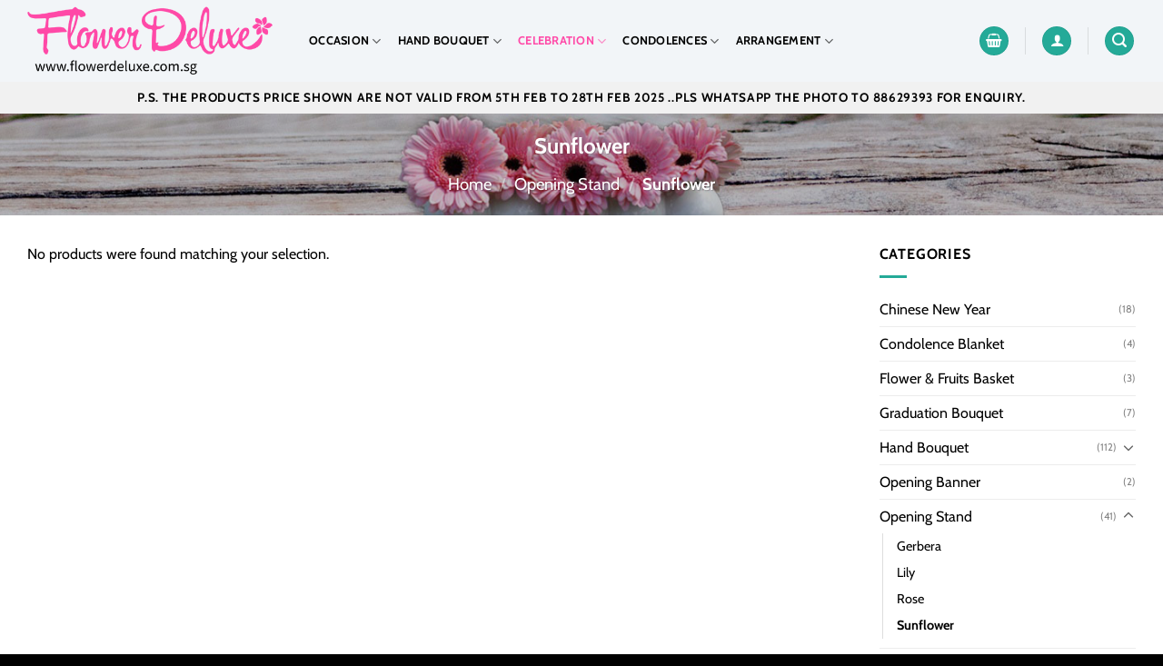

--- FILE ---
content_type: text/html; charset=UTF-8
request_url: https://flowerdeluxe.com.sg/product-category/opening-stand/sunflower-opening-stand/
body_size: 96348
content:
<!DOCTYPE html> <!--[if IE 9 ]><html lang="en-US" class="ie9 loading-site no-js"> <![endif]--> <!--[if IE 8 ]><html lang="en-US" class="ie8 loading-site no-js"> <![endif]--> <!--[if (gte IE 9)|!(IE)]><!--><html lang="en-US" class="loading-site no-js"> <!--<![endif]--><head><meta charset="UTF-8" /><link rel="profile" href="https://gmpg.org/xfn/11" /><link rel="pingback" href="https://flowerdeluxe.com.sg/xmlrpc.php" /><title>Sunflower &#8211; Flower Deluxe</title><link rel="preconnect" href="https://fonts.gstatic.com/" crossorigin/><link rel="preconnect" href="https://fonts.googleapis.com"/><style type="text/css">@font-face {
 font-family: 'Cabin';
 font-style: normal;
 font-weight: 400;
 font-stretch: normal;
 font-display: swap;
 src: url(https://fonts.gstatic.com/s/cabin/v18/u-4X0qWljRw-PfU81xCKCpdpbgZJl6XFpfEd7eA9BIxxkV2EH7alwg.ttf) format('truetype');
}
@font-face {
 font-family: 'Cabin';
 font-style: normal;
 font-weight: 700;
 font-stretch: normal;
 font-display: swap;
 src: url(https://fonts.gstatic.com/s/cabin/v18/u-4X0qWljRw-PfU81xCKCpdpbgZJl6XFpfEd7eA9BIxxkbqDH7alwg.ttf) format('truetype');
} </style><link rel="stylesheet" id="siteground-optimizer-combined-css-f2f2265bb8acf63d4c5eec4f6613a7a0" href="https://flowerdeluxe.com.sg/wp-content/uploads/siteground-optimizer-assets/siteground-optimizer-combined-css-f2f2265bb8acf63d4c5eec4f6613a7a0.css" media="all" /><link rel="preload" href="https://flowerdeluxe.com.sg/wp-content/uploads/siteground-optimizer-assets/siteground-optimizer-combined-css-f2f2265bb8acf63d4c5eec4f6613a7a0.css" as="style"><meta name='robots' content='max-image-preview:large' /><meta name="viewport" content="width=device-width, initial-scale=1, maximum-scale=1" /><link rel='dns-prefetch' href='//cdn.jsdelivr.net' /><link rel='dns-prefetch' href='//fonts.googleapis.com' /><link rel="prefetch" href="https://flowerdeluxe.com.sg/wp-content/themes/flatsome/assets/js/chunk.countup.fe2c1016.js" /><link rel="prefetch" href="https://flowerdeluxe.com.sg/wp-content/themes/flatsome/assets/js/chunk.sticky-sidebar.a58a6557.js" /><link rel="prefetch" href="https://flowerdeluxe.com.sg/wp-content/themes/flatsome/assets/js/chunk.tooltips.29144c1c.js" /><link rel="prefetch" href="https://flowerdeluxe.com.sg/wp-content/themes/flatsome/assets/js/chunk.vendors-popups.947eca5c.js" /><link rel="prefetch" href="https://flowerdeluxe.com.sg/wp-content/themes/flatsome/assets/js/chunk.vendors-slider.f0d2cbc9.js" /> <style id='wp-block-library-inline-css' type='text/css'> :root{--wp-admin-theme-color:#007cba;--wp-admin-theme-color--rgb:0,124,186;--wp-admin-theme-color-darker-10:#006ba1;--wp-admin-theme-color-darker-10--rgb:0,107,161;--wp-admin-theme-color-darker-20:#005a87;--wp-admin-theme-color-darker-20--rgb:0,90,135;--wp-admin-border-width-focus:2px}@media (-webkit-min-device-pixel-ratio:2),(min-resolution:192dpi){:root{--wp-admin-border-width-focus:1.5px}}.wp-element-button{cursor:pointer}:root{--wp--preset--font-size--normal:16px;--wp--preset--font-size--huge:42px}:root .has-very-light-gray-background-color{background-color:#eee}:root .has-very-dark-gray-background-color{background-color:#313131}:root .has-very-light-gray-color{color:#eee}:root .has-very-dark-gray-color{color:#313131}:root .has-vivid-green-cyan-to-vivid-cyan-blue-gradient-background{background:linear-gradient(135deg,#00d084,#0693e3)}:root .has-purple-crush-gradient-background{background:linear-gradient(135deg,#34e2e4,#4721fb 50%,#ab1dfe)}:root .has-hazy-dawn-gradient-background{background:linear-gradient(135deg,#faaca8,#dad0ec)}:root .has-subdued-olive-gradient-background{background:linear-gradient(135deg,#fafae1,#67a671)}:root .has-atomic-cream-gradient-background{background:linear-gradient(135deg,#fdd79a,#004a59)}:root .has-nightshade-gradient-background{background:linear-gradient(135deg,#330968,#31cdcf)}:root .has-midnight-gradient-background{background:linear-gradient(135deg,#020381,#2874fc)}.has-regular-font-size{font-size:1em}.has-larger-font-size{font-size:2.625em}.has-normal-font-size{font-size:var(--wp--preset--font-size--normal)}.has-huge-font-size{font-size:var(--wp--preset--font-size--huge)}.has-text-align-center{text-align:center}.has-text-align-left{text-align:left}.has-text-align-right{text-align:right}#end-resizable-editor-section{display:none}.aligncenter{clear:both}.items-justified-left{justify-content:flex-start}.items-justified-center{justify-content:center}.items-justified-right{justify-content:flex-end}.items-justified-space-between{justify-content:space-between}.screen-reader-text{border:0;clip:rect(1px,1px,1px,1px);-webkit-clip-path:inset(50%);clip-path:inset(50%);height:1px;margin:-1px;overflow:hidden;padding:0;position:absolute;width:1px;word-wrap:normal!important}.screen-reader-text:focus{background-color:#ddd;clip:auto!important;-webkit-clip-path:none;clip-path:none;color:#444;display:block;font-size:1em;height:auto;left:5px;line-height:normal;padding:15px 23px 14px;text-decoration:none;top:5px;width:auto;z-index:100000}html :where(.has-border-color){border-style:solid}html :where([style*=border-top-color]){border-top-style:solid}html :where([style*=border-right-color]){border-right-style:solid}html :where([style*=border-bottom-color]){border-bottom-style:solid}html :where([style*=border-left-color]){border-left-style:solid}html :where([style*=border-width]){border-style:solid}html :where([style*=border-top-width]){border-top-style:solid}html :where([style*=border-right-width]){border-right-style:solid}html :where([style*=border-bottom-width]){border-bottom-style:solid}html :where([style*=border-left-width]){border-left-style:solid}html :where(img[class*=wp-image-]){height:auto;max-width:100%}figure{margin:0 0 1em} </style> <style id='woocommerce-inline-inline-css' type='text/css'> .woocommerce form .form-row .required { visibility: visible; } </style> <style id='flatsome-main-inline-css' type='text/css'> @font-face {
 font-family: "fl-icons";
 font-display: block;
 src: url(https://flowerdeluxe.com.sg/wp-content/themes/flatsome/assets/css/icons/fl-icons.eot?v=3.15.5);
 src:
 url(https://flowerdeluxe.com.sg/wp-content/themes/flatsome/assets/css/icons/fl-icons.eot#iefix?v=3.15.5) format("embedded-opentype"),
 url(https://flowerdeluxe.com.sg/wp-content/themes/flatsome/assets/css/icons/fl-icons.woff2?v=3.15.5) format("woff2"),
 url(https://flowerdeluxe.com.sg/wp-content/themes/flatsome/assets/css/icons/fl-icons.ttf?v=3.15.5) format("truetype"),
 url(https://flowerdeluxe.com.sg/wp-content/themes/flatsome/assets/css/icons/fl-icons.woff?v=3.15.5) format("woff"),
 url(https://flowerdeluxe.com.sg/wp-content/themes/flatsome/assets/css/icons/fl-icons.svg?v=3.15.5#fl-icons) format("svg");
 } </style> <script defer type='text/javascript' src='https://flowerdeluxe.com.sg/wp-includes/js/jquery/jquery.min.js' id='jquery-core-js'></script><link rel="https://api.w.org/" href="https://flowerdeluxe.com.sg/wp-json/" /><link rel="alternate" type="application/json" href="https://flowerdeluxe.com.sg/wp-json/wp/v2/product_cat/68" /><link rel="EditURI" type="application/rsd+xml" title="RSD" href="https://flowerdeluxe.com.sg/xmlrpc.php?rsd" /><link rel="wlwmanifest" type="application/wlwmanifest+xml" href="https://flowerdeluxe.com.sg/wp-includes/wlwmanifest.xml" /> <style>.bg{opacity: 0; transition: opacity 1s; -webkit-transition: opacity 1s;} .bg-loaded{opacity: 1;}</style><!--[if IE]><link rel="stylesheet" type="text/css" href="https://flowerdeluxe.com.sg/wp-content/themes/flatsome/assets/css/ie-fallback.css"><script src="//cdnjs.cloudflare.com/ajax/libs/html5shiv/3.6.1/html5shiv.js"></script><script>var head = document.getElementsByTagName('head')[0],style = document.createElement('style');style.type = 'text/css';style.styleSheet.cssText = ':before,:after{content:none !important';head.appendChild(style);setTimeout(function(){head.removeChild(style);}, 0);</script><script src="https://flowerdeluxe.com.sg/wp-content/themes/flatsome/assets/libs/ie-flexibility.js"></script><![endif]--><!-- Global site tag (gtag.js) - Google Analytics --> <script async src="https://www.googletagmanager.com/gtag/js?id=G-RXVZJZ2813"></script> <script> window.dataLayer = window.dataLayer || [];
 function gtag(){dataLayer.push(arguments);}
 gtag('js', new Date());
 gtag('config', 'G-RXVZJZ2813'); </script> <noscript><style>.woocommerce-product-gallery{ opacity: 1 !important; }</style></noscript><link rel="icon" href="https://flowerdeluxe.com.sg/wp-content/uploads/2021/12/cropped-logo-1-32x32.png" sizes="32x32" /><link rel="icon" href="https://flowerdeluxe.com.sg/wp-content/uploads/2021/12/cropped-logo-1-192x192.png" sizes="192x192" /><link rel="apple-touch-icon" href="https://flowerdeluxe.com.sg/wp-content/uploads/2021/12/cropped-logo-1-180x180.png" /><meta name="msapplication-TileImage" content="https://flowerdeluxe.com.sg/wp-content/uploads/2021/12/cropped-logo-1-270x270.png" /> <style id="custom-css" type="text/css">:root {--primary-color: #24aa98;}.container-width, .full-width .ubermenu-nav, .container, .row{max-width: 1250px}.row.row-collapse{max-width: 1220px}.row.row-small{max-width: 1242.5px}.row.row-large{max-width: 1280px}.header-main{height: 90px}#logo img{max-height: 90px}#logo{width:280px;}#logo img{padding:5px 0;}.header-top{min-height: 30px}.transparent .header-main{height: 90px}.transparent #logo img{max-height: 90px}.has-transparent + .page-title:first-of-type,.has-transparent + #main > .page-title,.has-transparent + #main > div > .page-title,.has-transparent + #main .page-header-wrapper:first-of-type .page-title{padding-top: 140px;}.header.show-on-scroll,.stuck .header-main{height:70px!important}.stuck #logo img{max-height: 70px!important}.header-bg-color {background-color: #f2f5f8}.header-bottom {background-color: #f1f1f1}.header-main .nav > li > a{line-height: 16px }.stuck .header-main .nav > li > a{line-height: 50px }@media (max-width: 549px) {.header-main{height: 70px}#logo img{max-height: 70px}}.nav-dropdown-has-arrow.nav-dropdown-has-border li.has-dropdown:before{border-bottom-color: rgba(36,170,152,0.89);}.nav .nav-dropdown{border-color: rgba(36,170,152,0.89) }.nav-dropdown{border-radius:3px}.nav-dropdown{font-size:100%}.nav-dropdown-has-arrow li.has-dropdown:after{border-bottom-color: rgba(36,170,152,0.89);}.nav .nav-dropdown{background-color: rgba(36,170,152,0.89)}/* Color */.accordion-title.active, .has-icon-bg .icon .icon-inner,.logo a, .primary.is-underline, .primary.is-link, .badge-outline .badge-inner, .nav-outline > li.active> a,.nav-outline >li.active > a, .cart-icon strong,[data-color='primary'], .is-outline.primary{color: #24aa98;}/* Color !important */[data-text-color="primary"]{color: #24aa98!important;}/* Background Color */[data-text-bg="primary"]{background-color: #24aa98;}/* Background */.scroll-to-bullets a,.featured-title, .label-new.menu-item > a:after, .nav-pagination > li > .current,.nav-pagination > li > span:hover,.nav-pagination > li > a:hover,.has-hover:hover .badge-outline .badge-inner,button[type="submit"], .button.wc-forward:not(.checkout):not(.checkout-button), .button.submit-button, .button.primary:not(.is-outline),.featured-table .title,.is-outline:hover, .has-icon:hover .icon-label,.nav-dropdown-bold .nav-column li > a:hover, .nav-dropdown.nav-dropdown-bold > li > a:hover, .nav-dropdown-bold.dark .nav-column li > a:hover, .nav-dropdown.nav-dropdown-bold.dark > li > a:hover, .header-vertical-menu__opener ,.is-outline:hover, .tagcloud a:hover,.grid-tools a, input[type='submit']:not(.is-form), .box-badge:hover .box-text, input.button.alt,.nav-box > li > a:hover,.nav-box > li.active > a,.nav-pills > li.active > a ,.current-dropdown .cart-icon strong, .cart-icon:hover strong, .nav-line-bottom > li > a:before, .nav-line-grow > li > a:before, .nav-line > li > a:before,.banner, .header-top, .slider-nav-circle .flickity-prev-next-button:hover svg, .slider-nav-circle .flickity-prev-next-button:hover .arrow, .primary.is-outline:hover, .button.primary:not(.is-outline), input[type='submit'].primary, input[type='submit'].primary, input[type='reset'].button, input[type='button'].primary, .badge-inner{background-color: #24aa98;}/* Border */.nav-vertical.nav-tabs > li.active > a,.scroll-to-bullets a.active,.nav-pagination > li > .current,.nav-pagination > li > span:hover,.nav-pagination > li > a:hover,.has-hover:hover .badge-outline .badge-inner,.accordion-title.active,.featured-table,.is-outline:hover, .tagcloud a:hover,blockquote, .has-border, .cart-icon strong:after,.cart-icon strong,.blockUI:before, .processing:before,.loading-spin, .slider-nav-circle .flickity-prev-next-button:hover svg, .slider-nav-circle .flickity-prev-next-button:hover .arrow, .primary.is-outline:hover{border-color: #24aa98}.nav-tabs > li.active > a{border-top-color: #24aa98}.widget_shopping_cart_content .blockUI.blockOverlay:before { border-left-color: #24aa98 }.woocommerce-checkout-review-order .blockUI.blockOverlay:before { border-left-color: #24aa98 }/* Fill */.slider .flickity-prev-next-button:hover svg,.slider .flickity-prev-next-button:hover .arrow{fill: #24aa98;}/* Background Color */[data-icon-label]:after, .secondary.is-underline:hover,.secondary.is-outline:hover,.icon-label,.button.secondary:not(.is-outline),.button.alt:not(.is-outline), .badge-inner.on-sale, .button.checkout, .single_add_to_cart_button, .current .breadcrumb-step{ background-color:#ff49a7; }[data-text-bg="secondary"]{background-color: #ff49a7;}/* Color */.secondary.is-underline,.secondary.is-link, .secondary.is-outline,.stars a.active, .star-rating:before, .woocommerce-page .star-rating:before,.star-rating span:before, .color-secondary{color: #ff49a7}/* Color !important */[data-text-color="secondary"]{color: #ff49a7!important;}/* Border */.secondary.is-outline:hover{border-color:#ff49a7}body{font-size: 100%;}body{font-family:"Cabin", sans-serif}body{font-weight: 0}body{color: #000000}.nav > li > a {font-family:"Cabin", sans-serif;}.mobile-sidebar-levels-2 .nav > li > ul > li > a {font-family:"Cabin", sans-serif;}.nav > li > a {font-weight: 700;}.mobile-sidebar-levels-2 .nav > li > ul > li > a {font-weight: 700;}h1,h2,h3,h4,h5,h6,.heading-font, .off-canvas-center .nav-sidebar.nav-vertical > li > a{font-family: "Cabin", sans-serif;}h1,h2,h3,h4,h5,h6,.heading-font,.banner h1,.banner h2{font-weight: 700;}h1,h2,h3,h4,h5,h6,.heading-font{color: #000000;}.alt-font{font-family: "Cabin", sans-serif;}.alt-font{font-weight: 0!important;}.header:not(.transparent) .header-nav-main.nav > li > a {color: #000000;}.header:not(.transparent) .header-nav-main.nav > li > a:hover,.header:not(.transparent) .header-nav-main.nav > li.active > a,.header:not(.transparent) .header-nav-main.nav > li.current > a,.header:not(.transparent) .header-nav-main.nav > li > a.active,.header:not(.transparent) .header-nav-main.nav > li > a.current{color: #ff49a7;}.header-nav-main.nav-line-bottom > li > a:before,.header-nav-main.nav-line-grow > li > a:before,.header-nav-main.nav-line > li > a:before,.header-nav-main.nav-box > li > a:hover,.header-nav-main.nav-box > li.active > a,.header-nav-main.nav-pills > li > a:hover,.header-nav-main.nav-pills > li.active > a{color:#FFF!important;background-color: #ff49a7;}a{color: #000000;}a:hover{color: #24aa98;}.tagcloud a:hover{border-color: #24aa98;background-color: #24aa98;}.is-divider{background-color: #24aa98;}.current .breadcrumb-step, [data-icon-label]:after, .button#place_order,.button.checkout,.checkout-button,.single_add_to_cart_button.button{background-color: #24aa98!important }.has-equal-box-heights .box-image {padding-top: 100%;}.price del, .product_list_widget del, del .woocommerce-Price-amount { color: #24aa98; }ins .woocommerce-Price-amount { color: #24aa98; }.shop-page-title.featured-title .title-bg{background-image: url(https://flowerdeluxe.com.sg/wp-content/uploads/2021/12/header-background-2-new.jpg);}input[type='submit'], input[type="button"], button:not(.icon), .button:not(.icon){border-radius: 5!important}@media screen and (min-width: 550px){.products .box-vertical .box-image{min-width: 247px!important;width: 247px!important;}}.absolute-footer, html{background-color: #000000}.label-new.menu-item > a:after{content:"New";}.label-hot.menu-item > a:after{content:"Hot";}.label-sale.menu-item > a:after{content:"Sale";}.label-popular.menu-item > a:after{content:"Popular";}</style> <style type="text/css" id="wp-custom-css"> .shop-container .term-description {
 text-align: center;
}
.flatsome_recent_posts span.post_comments {
 display: none;
}
div#product-sidebar {
 padding-top: 30px;
}
.woocommerce-Price-amount.amount bdi {
 color: #24aa98;
}
.button {
 border-radius: 3px;
} </style></head><body class="archive tax-product_cat term-sunflower-opening-stand term-68 theme-flatsome woocommerce woocommerce-page woocommerce-no-js lightbox nav-dropdown-has-arrow nav-dropdown-has-border"> <svg xmlns="http://www.w3.org/2000/svg" viewBox="0 0 0 0" width="0" height="0" focusable="false" role="none" style="visibility: hidden; position: absolute; left: -9999px; overflow: hidden;" ><defs><filter id="wp-duotone-dark-grayscale"><feColorMatrix color-interpolation-filters="sRGB" type="matrix" values=" .299 .587 .114 0 0 .299 .587 .114 0 0 .299 .587 .114 0 0 .299 .587 .114 0 0 " /><feComponentTransfer color-interpolation-filters="sRGB" ><feFuncR type="table" tableValues="0 0.49803921568627" /><feFuncG type="table" tableValues="0 0.49803921568627" /><feFuncB type="table" tableValues="0 0.49803921568627" /><feFuncA type="table" tableValues="1 1" /></feComponentTransfer><feComposite in2="SourceGraphic" operator="in" /></filter></defs></svg><svg xmlns="http://www.w3.org/2000/svg" viewBox="0 0 0 0" width="0" height="0" focusable="false" role="none" style="visibility: hidden; position: absolute; left: -9999px; overflow: hidden;" ><defs><filter id="wp-duotone-grayscale"><feColorMatrix color-interpolation-filters="sRGB" type="matrix" values=" .299 .587 .114 0 0 .299 .587 .114 0 0 .299 .587 .114 0 0 .299 .587 .114 0 0 " /><feComponentTransfer color-interpolation-filters="sRGB" ><feFuncR type="table" tableValues="0 1" /><feFuncG type="table" tableValues="0 1" /><feFuncB type="table" tableValues="0 1" /><feFuncA type="table" tableValues="1 1" /></feComponentTransfer><feComposite in2="SourceGraphic" operator="in" /></filter></defs></svg><svg xmlns="http://www.w3.org/2000/svg" viewBox="0 0 0 0" width="0" height="0" focusable="false" role="none" style="visibility: hidden; position: absolute; left: -9999px; overflow: hidden;" ><defs><filter id="wp-duotone-purple-yellow"><feColorMatrix color-interpolation-filters="sRGB" type="matrix" values=" .299 .587 .114 0 0 .299 .587 .114 0 0 .299 .587 .114 0 0 .299 .587 .114 0 0 " /><feComponentTransfer color-interpolation-filters="sRGB" ><feFuncR type="table" tableValues="0.54901960784314 0.98823529411765" /><feFuncG type="table" tableValues="0 1" /><feFuncB type="table" tableValues="0.71764705882353 0.25490196078431" /><feFuncA type="table" tableValues="1 1" /></feComponentTransfer><feComposite in2="SourceGraphic" operator="in" /></filter></defs></svg><svg xmlns="http://www.w3.org/2000/svg" viewBox="0 0 0 0" width="0" height="0" focusable="false" role="none" style="visibility: hidden; position: absolute; left: -9999px; overflow: hidden;" ><defs><filter id="wp-duotone-blue-red"><feColorMatrix color-interpolation-filters="sRGB" type="matrix" values=" .299 .587 .114 0 0 .299 .587 .114 0 0 .299 .587 .114 0 0 .299 .587 .114 0 0 " /><feComponentTransfer color-interpolation-filters="sRGB" ><feFuncR type="table" tableValues="0 1" /><feFuncG type="table" tableValues="0 0.27843137254902" /><feFuncB type="table" tableValues="0.5921568627451 0.27843137254902" /><feFuncA type="table" tableValues="1 1" /></feComponentTransfer><feComposite in2="SourceGraphic" operator="in" /></filter></defs></svg><svg xmlns="http://www.w3.org/2000/svg" viewBox="0 0 0 0" width="0" height="0" focusable="false" role="none" style="visibility: hidden; position: absolute; left: -9999px; overflow: hidden;" ><defs><filter id="wp-duotone-midnight"><feColorMatrix color-interpolation-filters="sRGB" type="matrix" values=" .299 .587 .114 0 0 .299 .587 .114 0 0 .299 .587 .114 0 0 .299 .587 .114 0 0 " /><feComponentTransfer color-interpolation-filters="sRGB" ><feFuncR type="table" tableValues="0 0" /><feFuncG type="table" tableValues="0 0.64705882352941" /><feFuncB type="table" tableValues="0 1" /><feFuncA type="table" tableValues="1 1" /></feComponentTransfer><feComposite in2="SourceGraphic" operator="in" /></filter></defs></svg><svg xmlns="http://www.w3.org/2000/svg" viewBox="0 0 0 0" width="0" height="0" focusable="false" role="none" style="visibility: hidden; position: absolute; left: -9999px; overflow: hidden;" ><defs><filter id="wp-duotone-magenta-yellow"><feColorMatrix color-interpolation-filters="sRGB" type="matrix" values=" .299 .587 .114 0 0 .299 .587 .114 0 0 .299 .587 .114 0 0 .299 .587 .114 0 0 " /><feComponentTransfer color-interpolation-filters="sRGB" ><feFuncR type="table" tableValues="0.78039215686275 1" /><feFuncG type="table" tableValues="0 0.94901960784314" /><feFuncB type="table" tableValues="0.35294117647059 0.47058823529412" /><feFuncA type="table" tableValues="1 1" /></feComponentTransfer><feComposite in2="SourceGraphic" operator="in" /></filter></defs></svg><svg xmlns="http://www.w3.org/2000/svg" viewBox="0 0 0 0" width="0" height="0" focusable="false" role="none" style="visibility: hidden; position: absolute; left: -9999px; overflow: hidden;" ><defs><filter id="wp-duotone-purple-green"><feColorMatrix color-interpolation-filters="sRGB" type="matrix" values=" .299 .587 .114 0 0 .299 .587 .114 0 0 .299 .587 .114 0 0 .299 .587 .114 0 0 " /><feComponentTransfer color-interpolation-filters="sRGB" ><feFuncR type="table" tableValues="0.65098039215686 0.40392156862745" /><feFuncG type="table" tableValues="0 1" /><feFuncB type="table" tableValues="0.44705882352941 0.4" /><feFuncA type="table" tableValues="1 1" /></feComponentTransfer><feComposite in2="SourceGraphic" operator="in" /></filter></defs></svg><svg xmlns="http://www.w3.org/2000/svg" viewBox="0 0 0 0" width="0" height="0" focusable="false" role="none" style="visibility: hidden; position: absolute; left: -9999px; overflow: hidden;" ><defs><filter id="wp-duotone-blue-orange"><feColorMatrix color-interpolation-filters="sRGB" type="matrix" values=" .299 .587 .114 0 0 .299 .587 .114 0 0 .299 .587 .114 0 0 .299 .587 .114 0 0 " /><feComponentTransfer color-interpolation-filters="sRGB" ><feFuncR type="table" tableValues="0.098039215686275 1" /><feFuncG type="table" tableValues="0 0.66274509803922" /><feFuncB type="table" tableValues="0.84705882352941 0.41960784313725" /><feFuncA type="table" tableValues="1 1" /></feComponentTransfer><feComposite in2="SourceGraphic" operator="in" /></filter></defs></svg> <a class="skip-link screen-reader-text" href="#main">Skip to content</a><div id="wrapper"><header id="header" class="header has-sticky sticky-jump"><div class="header-wrapper"><div id="masthead" class="header-main "><div class="header-inner flex-row container logo-left medium-logo-center" role="navigation"> <!-- Logo --><div id="logo" class="flex-col logo"> <!-- Header logo --> <a href="https://flowerdeluxe.com.sg/" title="Flower Deluxe - Florist Shop Online" rel="home"> <img width="446" height="132" src="https://flowerdeluxe.com.sg/wp-content/uploads/2021/12/logo-1.png" class="header_logo header-logo" alt="Flower Deluxe"/><img  width="446" height="132" src="https://flowerdeluxe.com.sg/wp-content/uploads/2021/12/logo-1.png" class="header-logo-dark" alt="Flower Deluxe"/></a></div> <!-- Mobile Left Elements --><div class="flex-col show-for-medium flex-left"><ul class="mobile-nav nav nav-left "><li class="nav-icon has-icon"> <a href="#" data-open="#main-menu" data-pos="left" data-bg="main-menu-overlay" data-color="" class="is-small" aria-label="Menu" aria-controls="main-menu" aria-expanded="false"> <i class="icon-menu" ></i> </a></li></ul></div> <!-- Left Elements --><div class="flex-col hide-for-medium flex-left
 flex-grow"><ul class="header-nav header-nav-main nav nav-left  nav-spacing-medium nav-uppercase" ><li id="menu-item-3263" class="menu-item menu-item-type-custom menu-item-object-custom menu-item-has-children menu-item-3263 menu-item-design-default has-dropdown"><a href="#" class="nav-top-link">Occasion<i class="icon-angle-down" ></i></a><ul class="sub-menu nav-dropdown nav-dropdown-default dark"><li id="menu-item-3275" class="menu-item menu-item-type-taxonomy menu-item-object-product_cat menu-item-3275"><a href="https://flowerdeluxe.com.sg/product-category/cny/">Chinese New Year</a></li><li id="menu-item-3577" class="menu-item menu-item-type-taxonomy menu-item-object-product_cat menu-item-3577"><a href="https://flowerdeluxe.com.sg/product-category/graduation-bouquet/">Graduation Bouquet</a></li></ul></li><li id="menu-item-3269" class="menu-item menu-item-type-taxonomy menu-item-object-product_cat menu-item-has-children menu-item-3269 menu-item-design-default has-dropdown"><a href="https://flowerdeluxe.com.sg/product-category/hand-bouquet/" class="nav-top-link">Hand Bouquet<i class="icon-angle-down" ></i></a><ul class="sub-menu nav-dropdown nav-dropdown-default dark"><li id="menu-item-3440" class="menu-item menu-item-type-taxonomy menu-item-object-product_cat menu-item-3440"><a href="https://flowerdeluxe.com.sg/product-category/hand-bouquet/baby-breath/">Baby Breath</a></li><li id="menu-item-3421" class="menu-item menu-item-type-taxonomy menu-item-object-product_cat menu-item-3421"><a href="https://flowerdeluxe.com.sg/product-category/hand-bouquet/calalily/">Calalily</a></li><li id="menu-item-3422" class="menu-item menu-item-type-taxonomy menu-item-object-product_cat menu-item-3422"><a href="https://flowerdeluxe.com.sg/product-category/hand-bouquet/carnation/">Carnation</a></li><li id="menu-item-3423" class="menu-item menu-item-type-taxonomy menu-item-object-product_cat menu-item-3423"><a href="https://flowerdeluxe.com.sg/product-category/hand-bouquet/gerbera/">Gerbera</a></li><li id="menu-item-3424" class="menu-item menu-item-type-taxonomy menu-item-object-product_cat menu-item-3424"><a href="https://flowerdeluxe.com.sg/product-category/hand-bouquet/hydrangea/">Hydrangea</a></li><li id="menu-item-3425" class="menu-item menu-item-type-taxonomy menu-item-object-product_cat menu-item-3425"><a href="https://flowerdeluxe.com.sg/product-category/hand-bouquet/lily/">Lily</a></li><li id="menu-item-3426" class="menu-item menu-item-type-taxonomy menu-item-object-product_cat menu-item-3426"><a href="https://flowerdeluxe.com.sg/product-category/hand-bouquet/rose/">Rose</a></li><li id="menu-item-3427" class="menu-item menu-item-type-taxonomy menu-item-object-product_cat menu-item-3427"><a href="https://flowerdeluxe.com.sg/product-category/hand-bouquet/sunflower/">Sunflower</a></li><li id="menu-item-3428" class="menu-item menu-item-type-taxonomy menu-item-object-product_cat menu-item-3428"><a href="https://flowerdeluxe.com.sg/product-category/hand-bouquet/tulip/">Tulip</a></li></ul></li><li id="menu-item-3266" class="menu-item menu-item-type-custom menu-item-object-custom current-menu-ancestor menu-item-has-children menu-item-3266 active menu-item-design-default has-dropdown"><a href="#" class="nav-top-link">Celebration<i class="icon-angle-down" ></i></a><ul class="sub-menu nav-dropdown nav-dropdown-default dark"><li id="menu-item-2192" class="menu-item menu-item-type-taxonomy menu-item-object-product_cat menu-item-2192"><a href="https://flowerdeluxe.com.sg/product-category/opening-banner/">Opening Banner</a></li><li id="menu-item-3213" class="menu-item menu-item-type-taxonomy menu-item-object-product_cat current-product_cat-ancestor current-menu-ancestor current-menu-parent current-product_cat-parent menu-item-has-children menu-item-3213 active nav-dropdown-col"><a href="https://flowerdeluxe.com.sg/product-category/opening-stand/">Opening Stand</a><ul class="sub-menu nav-column nav-dropdown-default dark"><li id="menu-item-3429" class="menu-item menu-item-type-taxonomy menu-item-object-product_cat menu-item-3429"><a href="https://flowerdeluxe.com.sg/product-category/opening-stand/gerbera-opening-stand/">Gerbera</a></li><li id="menu-item-3430" class="menu-item menu-item-type-taxonomy menu-item-object-product_cat menu-item-3430"><a href="https://flowerdeluxe.com.sg/product-category/opening-stand/lily-opening-stand/">Lily</a></li><li id="menu-item-3431" class="menu-item menu-item-type-taxonomy menu-item-object-product_cat menu-item-3431"><a href="https://flowerdeluxe.com.sg/product-category/opening-stand/rose-opening-stand/">Rose</a></li><li id="menu-item-3432" class="menu-item menu-item-type-taxonomy menu-item-object-product_cat current-menu-item menu-item-3432 active"><a href="https://flowerdeluxe.com.sg/product-category/opening-stand/sunflower-opening-stand/" aria-current="page">Sunflower</a></li></ul></li><li id="menu-item-2197" class="menu-item menu-item-type-taxonomy menu-item-object-product_cat menu-item-has-children menu-item-2197 nav-dropdown-col"><a href="https://flowerdeluxe.com.sg/product-category/wedding/">Wedding</a><ul class="sub-menu nav-column nav-dropdown-default dark"><li id="menu-item-3701" class="menu-item menu-item-type-taxonomy menu-item-object-product_cat menu-item-3701"><a href="https://flowerdeluxe.com.sg/product-category/wedding/baby-breath-wedding/">Baby Breath</a></li><li id="menu-item-3441" class="menu-item menu-item-type-taxonomy menu-item-object-product_cat menu-item-3441"><a href="https://flowerdeluxe.com.sg/product-category/wedding/eustoma-wedding/">Eustoma</a></li><li id="menu-item-3442" class="menu-item menu-item-type-taxonomy menu-item-object-product_cat menu-item-3442"><a href="https://flowerdeluxe.com.sg/product-category/wedding/gerbera-wedding/">Gerbera</a></li><li id="menu-item-3443" class="menu-item menu-item-type-taxonomy menu-item-object-product_cat menu-item-3443"><a href="https://flowerdeluxe.com.sg/product-category/wedding/lily-wedding/">Lily</a></li><li id="menu-item-3444" class="menu-item menu-item-type-taxonomy menu-item-object-product_cat menu-item-3444"><a href="https://flowerdeluxe.com.sg/product-category/wedding/rose-wedding/">Rose</a></li><li id="menu-item-3445" class="menu-item menu-item-type-taxonomy menu-item-object-product_cat menu-item-3445"><a href="https://flowerdeluxe.com.sg/product-category/wedding/sunflower-wedding/">Sunflower</a></li><li id="menu-item-3446" class="menu-item menu-item-type-taxonomy menu-item-object-product_cat menu-item-3446"><a href="https://flowerdeluxe.com.sg/product-category/wedding/tulip-wedding/">Tulip</a></li></ul></li></ul></li><li id="menu-item-3267" class="menu-item menu-item-type-custom menu-item-object-custom menu-item-has-children menu-item-3267 menu-item-design-default has-dropdown"><a href="#" class="nav-top-link">Condolences<i class="icon-angle-down" ></i></a><ul class="sub-menu nav-dropdown nav-dropdown-default dark"><li id="menu-item-2194" class="menu-item menu-item-type-taxonomy menu-item-object-product_cat menu-item-2194"><a href="https://flowerdeluxe.com.sg/product-category/condolence-blanket/">Condolence Blanket</a></li><li id="menu-item-3214" class="menu-item menu-item-type-taxonomy menu-item-object-product_cat menu-item-has-children menu-item-3214 nav-dropdown-col"><a href="https://flowerdeluxe.com.sg/product-category/wreath/">Wreath</a><ul class="sub-menu nav-column nav-dropdown-default dark"><li id="menu-item-3447" class="menu-item menu-item-type-taxonomy menu-item-object-product_cat menu-item-3447"><a href="https://flowerdeluxe.com.sg/product-category/wreath/gerbera-wreath/">Gerbera</a></li><li id="menu-item-3448" class="menu-item menu-item-type-taxonomy menu-item-object-product_cat menu-item-3448"><a href="https://flowerdeluxe.com.sg/product-category/wreath/lily-wreath/">Lily</a></li><li id="menu-item-3449" class="menu-item menu-item-type-taxonomy menu-item-object-product_cat menu-item-3449"><a href="https://flowerdeluxe.com.sg/product-category/wreath/rose-wreath/">Rose</a></li></ul></li></ul></li><li id="menu-item-3268" class="menu-item menu-item-type-custom menu-item-object-custom menu-item-has-children menu-item-3268 menu-item-design-default has-dropdown"><a href="#" class="nav-top-link">Arrangement<i class="icon-angle-down" ></i></a><ul class="sub-menu nav-dropdown nav-dropdown-default dark"><li id="menu-item-2196" class="menu-item menu-item-type-taxonomy menu-item-object-product_cat menu-item-has-children menu-item-2196 nav-dropdown-col"><a href="https://flowerdeluxe.com.sg/product-category/table-flower/">Table Flower</a><ul class="sub-menu nav-column nav-dropdown-default dark"><li id="menu-item-3433" class="menu-item menu-item-type-taxonomy menu-item-object-product_cat menu-item-3433"><a href="https://flowerdeluxe.com.sg/product-category/table-flower/eustoma/">Eustoma</a></li><li id="menu-item-3434" class="menu-item menu-item-type-taxonomy menu-item-object-product_cat menu-item-3434"><a href="https://flowerdeluxe.com.sg/product-category/table-flower/gerbera-table-flower/">Gerbera</a></li><li id="menu-item-3435" class="menu-item menu-item-type-taxonomy menu-item-object-product_cat menu-item-3435"><a href="https://flowerdeluxe.com.sg/product-category/table-flower/lily-table-flower/">Lily</a></li><li id="menu-item-3436" class="menu-item menu-item-type-taxonomy menu-item-object-product_cat menu-item-3436"><a href="https://flowerdeluxe.com.sg/product-category/table-flower/rose-table-flower/">Rose</a></li><li id="menu-item-3437" class="menu-item menu-item-type-taxonomy menu-item-object-product_cat menu-item-3437"><a href="https://flowerdeluxe.com.sg/product-category/table-flower/sunflower-table-flower/">Sunflower</a></li><li id="menu-item-3438" class="menu-item menu-item-type-taxonomy menu-item-object-product_cat menu-item-3438"><a href="https://flowerdeluxe.com.sg/product-category/table-flower/tulip-table-flower/">Tulip</a></li></ul></li><li id="menu-item-3276" class="menu-item menu-item-type-taxonomy menu-item-object-product_cat menu-item-3276"><a href="https://flowerdeluxe.com.sg/product-category/table-flower-artificial/">Table Flower (Artificial)</a></li><li id="menu-item-3584" class="menu-item menu-item-type-taxonomy menu-item-object-product_cat menu-item-3584"><a href="https://flowerdeluxe.com.sg/product-category/flower-fruits-basket/">Flower &amp; Fruits Basket</a></li></ul></li></ul></div> <!-- Right Elements --><div class="flex-col hide-for-medium flex-right"><ul class="header-nav header-nav-main nav nav-right  nav-spacing-medium nav-uppercase"><li class="cart-item has-icon"><div class="header-button"> <a href="https://flowerdeluxe.com.sg/cart/" class="header-cart-link off-canvas-toggle nav-top-link icon primary button circle is-small" data-open="#cart-popup" data-class="off-canvas-cart" title="Cart" data-pos="right"> <i class="icon-shopping-basket"
 data-icon-label="0"> </i> </a></div> <!-- Cart Sidebar Popup --><div id="cart-popup" class="mfp-hide widget_shopping_cart"><div class="cart-popup-inner inner-padding"><div class="cart-popup-title text-center"><h4 class="uppercase">Cart</h4><div class="is-divider"></div></div><div class="widget_shopping_cart_content"><p class="woocommerce-mini-cart__empty-message">No products in the cart.</p></div><div class="cart-sidebar-content relative"></div></div></div></li><li class="header-divider"></li><li class="account-item has-icon
 "
><div class="header-button"> <a href="https://flowerdeluxe.com.sg/my-account/"
 class="nav-top-link nav-top-not-logged-in icon primary button circle is-small"
 data-open="#login-form-popup"  > <i class="icon-user" ></i> </a></div></li><li class="header-divider"></li><li class="header-search header-search-lightbox has-icon"><div class="header-button"> <a href="#search-lightbox" aria-label="Search" data-open="#search-lightbox" data-focus="input.search-field"
 class="icon primary button circle is-small"> <i class="icon-search" style="font-size:16px;"></i></a></div><div id="search-lightbox" class="mfp-hide dark text-center"><div class="searchform-wrapper ux-search-box relative form-flat is-large"><form role="search" method="get" class="searchform" action="https://flowerdeluxe.com.sg/"><div class="flex-row relative"><div class="flex-col flex-grow"> <label class="screen-reader-text" for="woocommerce-product-search-field-0">Search for:</label> <input type="search" id="woocommerce-product-search-field-0" class="search-field mb-0" placeholder="Search ..." value="" name="s" /> <input type="hidden" name="post_type" value="product" /></div><div class="flex-col"> <button type="submit" value="Search" class="ux-search-submit submit-button secondary button icon mb-0" aria-label="Submit"> <i class="icon-search" ></i> </button></div></div><div class="live-search-results text-left z-top"></div></form></div></div></li></ul></div> <!-- Mobile Right Elements --><div class="flex-col show-for-medium flex-right"><ul class="mobile-nav nav nav-right "><li class="cart-item has-icon"><div class="header-button"> <a href="https://flowerdeluxe.com.sg/cart/" class="header-cart-link off-canvas-toggle nav-top-link icon primary button circle is-small" data-open="#cart-popup" data-class="off-canvas-cart" title="Cart" data-pos="right"> <i class="icon-shopping-basket"
 data-icon-label="0"> </i> </a></div></li></ul></div></div></div><div id="wide-nav" class="header-bottom wide-nav hide-for-sticky flex-has-center"><div class="flex-row container"><div class="flex-col hide-for-medium flex-center"><ul class="nav header-nav header-bottom-nav nav-center  nav-uppercase"><li class="html custom html_topbar_left"><strong class="uppercase">P.S. The products price shown are not valid from 5th feb to 28th feb 2025 ..pls whatsapp the photo to 88629393 for enquiry.</strong></li></ul></div><div class="flex-col show-for-medium flex-grow"><ul class="nav header-bottom-nav nav-center mobile-nav  nav-uppercase"><li class="html custom html_topbar_left"><strong class="uppercase">P.S. The products price shown are not valid from 5th feb to 28th feb 2025 ..pls whatsapp the photo to 88629393 for enquiry.</strong></li></ul></div></div></div><div class="header-bg-container fill"><div class="header-bg-image fill"></div><div class="header-bg-color fill"></div></div></div></header><div class="shop-page-title category-page-title dark featured-title page-title "><div class="page-title-bg fill"><div class="title-bg fill bg-fill" data-parallax-fade="true" data-parallax="-2" data-parallax-background data-parallax-container=".page-title"></div><div class="title-overlay fill"></div></div><div class="page-title-inner flex-row container medium-flex-wrap flex-has-center"><div class="flex-col"> &nbsp;</div><div class="flex-col flex-center text-center"><h1 class="shop-page-title is-xlarge">Sunflower</h1><div class="is-large"><nav class="woocommerce-breadcrumb breadcrumbs "><a href="https://flowerdeluxe.com.sg">Home</a> <span class="divider">&#47;</span> <a href="https://flowerdeluxe.com.sg/product-category/opening-stand/">Opening Stand</a> <span class="divider">&#47;</span> Sunflower</nav></div><div class="category-filtering category-filter-row show-for-medium"> <a href="#" data-open="#shop-sidebar" data-visible-after="true" data-pos="left" class="filter-button uppercase plain"> <i class="icon-equalizer"></i> <strong>Filter</strong> </a><div class="inline-block"></div></div></div><div class="flex-col flex-right text-right medium-text-center form-flat"></div></div></div><main id="main" class=""><div class="row category-page-row"><div class="col large-9"><div class="shop-container"><div class="woocommerce-no-products-found"><div class="woocommerce-info message-wrapper"><div class="message-container container medium-text-center"> No products were found matching your selection.</div></div></div></div><!-- shop container --></div><div class="large-3 col hide-for-medium "><div id="shop-sidebar" class="sidebar-inner"><aside id="woocommerce_product_categories-3" class="widget woocommerce widget_product_categories"><span class="widget-title shop-sidebar">Categories</span><div class="is-divider small"></div><ul class="product-categories"><li class="cat-item cat-item-53"><a href="https://flowerdeluxe.com.sg/product-category/cny/">Chinese New Year</a> <span class="count">(18)</span></li><li class="cat-item cat-item-50"><a href="https://flowerdeluxe.com.sg/product-category/condolence-blanket/">Condolence Blanket</a> <span class="count">(4)</span></li><li class="cat-item cat-item-86"><a href="https://flowerdeluxe.com.sg/product-category/flower-fruits-basket/">Flower &amp; Fruits Basket</a> <span class="count">(3)</span></li><li class="cat-item cat-item-85"><a href="https://flowerdeluxe.com.sg/product-category/graduation-bouquet/">Graduation Bouquet</a> <span class="count">(7)</span></li><li class="cat-item cat-item-51 cat-parent"><a href="https://flowerdeluxe.com.sg/product-category/hand-bouquet/">Hand Bouquet</a> <span class="count">(112)</span><ul class='children'><li class="cat-item cat-item-75"><a href="https://flowerdeluxe.com.sg/product-category/hand-bouquet/baby-breath/">Baby Breath</a> <span class="count">(2)</span></li><li class="cat-item cat-item-58"><a href="https://flowerdeluxe.com.sg/product-category/hand-bouquet/calalily/">Calalily</a> <span class="count">(1)</span></li><li class="cat-item cat-item-57"><a href="https://flowerdeluxe.com.sg/product-category/hand-bouquet/carnation/">Carnation</a> <span class="count">(0)</span></li><li class="cat-item cat-item-59"><a href="https://flowerdeluxe.com.sg/product-category/hand-bouquet/gerbera/">Gerbera</a> <span class="count">(3)</span></li><li class="cat-item cat-item-60"><a href="https://flowerdeluxe.com.sg/product-category/hand-bouquet/hydrangea/">Hydrangea</a> <span class="count">(4)</span></li><li class="cat-item cat-item-61"><a href="https://flowerdeluxe.com.sg/product-category/hand-bouquet/lily/">Lily</a> <span class="count">(8)</span></li><li class="cat-item cat-item-62"><a href="https://flowerdeluxe.com.sg/product-category/hand-bouquet/rose/">Rose</a> <span class="count">(71)</span></li><li class="cat-item cat-item-63"><a href="https://flowerdeluxe.com.sg/product-category/hand-bouquet/sunflower/">Sunflower</a> <span class="count">(10)</span></li><li class="cat-item cat-item-64"><a href="https://flowerdeluxe.com.sg/product-category/hand-bouquet/tulip/">Tulip</a> <span class="count">(4)</span></li></ul></li><li class="cat-item cat-item-49"><a href="https://flowerdeluxe.com.sg/product-category/opening-banner/">Opening Banner</a> <span class="count">(2)</span></li><li class="cat-item cat-item-48 cat-parent current-cat-parent"><a href="https://flowerdeluxe.com.sg/product-category/opening-stand/">Opening Stand</a> <span class="count">(41)</span><ul class='children'><li class="cat-item cat-item-65"><a href="https://flowerdeluxe.com.sg/product-category/opening-stand/gerbera-opening-stand/">Gerbera</a> <span class="count">(0)</span></li><li class="cat-item cat-item-66"><a href="https://flowerdeluxe.com.sg/product-category/opening-stand/lily-opening-stand/">Lily</a> <span class="count">(0)</span></li><li class="cat-item cat-item-67"><a href="https://flowerdeluxe.com.sg/product-category/opening-stand/rose-opening-stand/">Rose</a> <span class="count">(0)</span></li><li class="cat-item cat-item-68 current-cat"><a href="https://flowerdeluxe.com.sg/product-category/opening-stand/sunflower-opening-stand/">Sunflower</a> <span class="count">(0)</span></li></ul></li><li class="cat-item cat-item-47 cat-parent"><a href="https://flowerdeluxe.com.sg/product-category/table-flower/">Table Flower</a> <span class="count">(39)</span><ul class='children'><li class="cat-item cat-item-69"><a href="https://flowerdeluxe.com.sg/product-category/table-flower/eustoma/">Eustoma</a> <span class="count">(1)</span></li><li class="cat-item cat-item-70"><a href="https://flowerdeluxe.com.sg/product-category/table-flower/gerbera-table-flower/">Gerbera</a> <span class="count">(17)</span></li><li class="cat-item cat-item-71"><a href="https://flowerdeluxe.com.sg/product-category/table-flower/lily-table-flower/">Lily</a> <span class="count">(6)</span></li><li class="cat-item cat-item-72"><a href="https://flowerdeluxe.com.sg/product-category/table-flower/rose-table-flower/">Rose</a> <span class="count">(22)</span></li><li class="cat-item cat-item-73"><a href="https://flowerdeluxe.com.sg/product-category/table-flower/sunflower-table-flower/">Sunflower</a> <span class="count">(3)</span></li><li class="cat-item cat-item-74"><a href="https://flowerdeluxe.com.sg/product-category/table-flower/tulip-table-flower/">Tulip</a> <span class="count">(1)</span></li></ul></li><li class="cat-item cat-item-55"><a href="https://flowerdeluxe.com.sg/product-category/table-flower-artificial/">Table Flower (Artificial)</a> <span class="count">(14)</span></li><li class="cat-item cat-item-99"><a href="https://flowerdeluxe.com.sg/product-category/uncategorized/">Uncategorized</a> <span class="count">(1)</span></li><li class="cat-item cat-item-52"><a href="https://flowerdeluxe.com.sg/product-category/valentines-day-2017/">Valentine's Day</a> <span class="count">(19)</span></li><li class="cat-item cat-item-46 cat-parent"><a href="https://flowerdeluxe.com.sg/product-category/wedding/">Wedding</a> <span class="count">(52)</span><ul class='children'><li class="cat-item cat-item-87"><a href="https://flowerdeluxe.com.sg/product-category/wedding/baby-breath-wedding/">Baby Breath</a> <span class="count">(1)</span></li><li class="cat-item cat-item-76"><a href="https://flowerdeluxe.com.sg/product-category/wedding/eustoma-wedding/">Eustoma</a> <span class="count">(0)</span></li><li class="cat-item cat-item-77"><a href="https://flowerdeluxe.com.sg/product-category/wedding/gerbera-wedding/">Gerbera</a> <span class="count">(0)</span></li><li class="cat-item cat-item-78"><a href="https://flowerdeluxe.com.sg/product-category/wedding/lily-wedding/">Lily</a> <span class="count">(0)</span></li><li class="cat-item cat-item-79"><a href="https://flowerdeluxe.com.sg/product-category/wedding/rose-wedding/">Rose</a> <span class="count">(0)</span></li><li class="cat-item cat-item-80"><a href="https://flowerdeluxe.com.sg/product-category/wedding/sunflower-wedding/">Sunflower</a> <span class="count">(0)</span></li><li class="cat-item cat-item-81"><a href="https://flowerdeluxe.com.sg/product-category/wedding/tulip-wedding/">Tulip</a> <span class="count">(0)</span></li></ul></li><li class="cat-item cat-item-45 cat-parent"><a href="https://flowerdeluxe.com.sg/product-category/wreath/">Wreath</a> <span class="count">(30)</span><ul class='children'><li class="cat-item cat-item-82"><a href="https://flowerdeluxe.com.sg/product-category/wreath/gerbera-wreath/">Gerbera</a> <span class="count">(0)</span></li><li class="cat-item cat-item-83"><a href="https://flowerdeluxe.com.sg/product-category/wreath/lily-wreath/">Lily</a> <span class="count">(0)</span></li><li class="cat-item cat-item-84"><a href="https://flowerdeluxe.com.sg/product-category/wreath/rose-wreath/">Rose</a> <span class="count">(0)</span></li></ul></li></ul></aside><aside id="flatsome_recent_posts-3" class="widget flatsome_recent_posts"> <span class="widget-title shop-sidebar">Latest Posts</span><div class="is-divider small"></div><ul><li class="recent-blog-posts-li"><div class="flex-row recent-blog-posts align-top pt-half pb-half"><div class="flex-col mr-half"><div class="badge post-date  badge-circle-inside"><div class="badge-inner bg-fill" style="background: url(https://flowerdeluxe.com.sg/wp-content/uploads/2018/06/Flower_Deluxe-Sembawang_floristSingapore-150x150.png); border:0;"></div></div></div><div class="flex-col flex-grow"> <a href="https://flowerdeluxe.com.sg/trusted-sembawang-florist/" title="Trusted Sembawang Florist">Trusted Sembawang Florist</a> <span class="post_comments op-7 block is-xsmall"><span>Comments Off<span class="screen-reader-text"> on Trusted Sembawang Florist</span></span></span></div></div></li><li class="recent-blog-posts-li"><div class="flex-row recent-blog-posts align-top pt-half pb-half"><div class="flex-col mr-half"><div class="badge post-date  badge-circle-inside"><div class="badge-inner bg-fill" style="background: url(https://flowerdeluxe.com.sg/wp-content/uploads/2018/06/Flower_Deluxe-Yishun_floristSingapore-150x150.jpg); border:0;"></div></div></div><div class="flex-col flex-grow"> <a href="https://flowerdeluxe.com.sg/your-trusted-florist-in-yishun-singapore/" title="Your Trusted Florist in Yishun Singapore">Your Trusted Florist in Yishun Singapore</a> <span class="post_comments op-7 block is-xsmall"><span>Comments Off<span class="screen-reader-text"> on Your Trusted Florist in Yishun Singapore</span></span></span></div></div></li><li class="recent-blog-posts-li"><div class="flex-row recent-blog-posts align-top pt-half pb-half"><div class="flex-col mr-half"><div class="badge post-date  badge-circle-inside"><div class="badge-inner bg-fill" style="background: url(https://flowerdeluxe.com.sg/wp-content/uploads/2018/01/wre026-150x150.jpg); border:0;"></div></div></div><div class="flex-col flex-grow"> <a href="https://flowerdeluxe.com.sg/flower-deluxe-wreath-arrangement-service-singapore/" title="Flower Deluxe Wreath Arrangement Service Singapore">Flower Deluxe Wreath Arrangement Service Singapore</a> <span class="post_comments op-7 block is-xsmall"><span>Comments Off<span class="screen-reader-text"> on Flower Deluxe Wreath Arrangement Service Singapore</span></span></span></div></div></li><li class="recent-blog-posts-li"><div class="flex-row recent-blog-posts align-top pt-half pb-half"><div class="flex-col mr-half"><div class="badge post-date  badge-circle-inside"><div class="badge-inner bg-fill" style="background: url(https://flowerdeluxe.com.sg/wp-content/uploads/2018/06/Flower_Deluxe-Condolence_blanketSingapore-150x150.png); border:0;"></div></div></div><div class="flex-col flex-grow"> <a href="https://flowerdeluxe.com.sg/condolence-blankets/" title="Condolence Blankets">Condolence Blankets</a> <span class="post_comments op-7 block is-xsmall"><span>Comments Off<span class="screen-reader-text"> on Condolence Blankets</span></span></span></div></div></li><li class="recent-blog-posts-li"><div class="flex-row recent-blog-posts align-top pt-half pb-half"><div class="flex-col mr-half"><div class="badge post-date  badge-circle-inside"><div class="badge-inner bg-fill" style="background: url(https://flowerdeluxe.com.sg/wp-content/uploads/2018/06/Flower_Deluxe-Wedding_car-decorationSingapore-150x150.png); border:0;"></div></div></div><div class="flex-col flex-grow"> <a href="https://flowerdeluxe.com.sg/wedding-car-decoration-services/" title="Wedding Car Decoration Services">Wedding Car Decoration Services</a> <span class="post_comments op-7 block is-xsmall"><span>Comments Off<span class="screen-reader-text"> on Wedding Car Decoration Services</span></span></span></div></div></li><li class="recent-blog-posts-li"><div class="flex-row recent-blog-posts align-top pt-half pb-half"><div class="flex-col mr-half"><div class="badge post-date  badge-circle-inside"><div class="badge-inner bg-fill" style="background: url(https://flowerdeluxe.com.sg/wp-content/uploads/2018/06/Flower_Deluxe-Wedding_handbouquet-Singapore-150x150.png); border:0;"></div></div></div><div class="flex-col flex-grow"> <a href="https://flowerdeluxe.com.sg/wedding-handbouquet-in-singapore/" title="Wedding Handbouquet in Singapore">Wedding Handbouquet in Singapore</a> <span class="post_comments op-7 block is-xsmall"><span>Comments Off<span class="screen-reader-text"> on Wedding Handbouquet in Singapore</span></span></span></div></div></li></ul></aside></div></div></div></main><footer id="footer" class="footer-wrapper"> <!-- FOOTER 1 --> <!-- FOOTER 2 --><div class="absolute-footer dark medium-text-center text-center"><div class="container clearfix"><div class="footer-secondary pull-right"><div class="payment-icons inline-block"><div class="payment-icon"><svg version="1.1" xmlns="http://www.w3.org/2000/svg" xmlns:xlink="http://www.w3.org/1999/xlink"  viewBox="0 0 64 32"> <path d="M10.781 7.688c-0.251-1.283-1.219-1.688-2.344-1.688h-8.376l-0.061 0.405c5.749 1.469 10.469 4.595 12.595 10.501l-1.813-9.219zM13.125 19.688l-0.531-2.781c-1.096-2.907-3.752-5.594-6.752-6.813l4.219 15.939h5.469l8.157-20.032h-5.501l-5.062 13.688zM27.72 26.061l3.248-20.061h-5.187l-3.251 20.061h5.189zM41.875 5.656c-5.125 0-8.717 2.72-8.749 6.624-0.032 2.877 2.563 4.469 4.531 5.439 2.032 0.968 2.688 1.624 2.688 2.499 0 1.344-1.624 1.939-3.093 1.939-2.093 0-3.219-0.251-4.875-1.032l-0.688-0.344-0.719 4.499c1.219 0.563 3.437 1.064 5.781 1.064 5.437 0.032 8.97-2.688 9.032-6.843 0-2.282-1.405-4-4.376-5.439-1.811-0.904-2.904-1.563-2.904-2.499 0-0.843 0.936-1.72 2.968-1.72 1.688-0.029 2.936 0.314 3.875 0.752l0.469 0.248 0.717-4.344c-1.032-0.406-2.656-0.844-4.656-0.844zM55.813 6c-1.251 0-2.189 0.376-2.72 1.688l-7.688 18.374h5.437c0.877-2.467 1.096-3 1.096-3 0.592 0 5.875 0 6.624 0 0 0 0.157 0.688 0.624 3h4.813l-4.187-20.061h-4zM53.405 18.938c0 0 0.437-1.157 2.064-5.594-0.032 0.032 0.437-1.157 0.688-1.907l0.374 1.72c0.968 4.781 1.189 5.781 1.189 5.781-0.813 0-3.283 0-4.315 0z"></path> </svg></div><div class="payment-icon"><svg version="1.1" xmlns="http://www.w3.org/2000/svg" xmlns:xlink="http://www.w3.org/1999/xlink"  viewBox="0 0 64 32"> <path d="M35.255 12.078h-2.396c-0.229 0-0.444 0.114-0.572 0.303l-3.306 4.868-1.4-4.678c-0.088-0.292-0.358-0.493-0.663-0.493h-2.355c-0.284 0-0.485 0.28-0.393 0.548l2.638 7.745-2.481 3.501c-0.195 0.275 0.002 0.655 0.339 0.655h2.394c0.227 0 0.439-0.111 0.569-0.297l7.968-11.501c0.191-0.275-0.006-0.652-0.341-0.652zM19.237 16.718c-0.23 1.362-1.311 2.276-2.691 2.276-0.691 0-1.245-0.223-1.601-0.644-0.353-0.417-0.485-1.012-0.374-1.674 0.214-1.35 1.313-2.294 2.671-2.294 0.677 0 1.227 0.225 1.589 0.65 0.365 0.428 0.509 1.027 0.404 1.686zM22.559 12.078h-2.384c-0.204 0-0.378 0.148-0.41 0.351l-0.104 0.666-0.166-0.241c-0.517-0.749-1.667-1-2.817-1-2.634 0-4.883 1.996-5.321 4.796-0.228 1.396 0.095 2.731 0.888 3.662 0.727 0.856 1.765 1.212 3.002 1.212 2.123 0 3.3-1.363 3.3-1.363l-0.106 0.662c-0.040 0.252 0.155 0.479 0.41 0.479h2.147c0.341 0 0.63-0.247 0.684-0.584l1.289-8.161c0.040-0.251-0.155-0.479-0.41-0.479zM8.254 12.135c-0.272 1.787-1.636 1.787-2.957 1.787h-0.751l0.527-3.336c0.031-0.202 0.205-0.35 0.41-0.35h0.345c0.899 0 1.747 0 2.185 0.511 0.262 0.307 0.341 0.761 0.242 1.388zM7.68 7.473h-4.979c-0.341 0-0.63 0.248-0.684 0.584l-2.013 12.765c-0.040 0.252 0.155 0.479 0.41 0.479h2.378c0.34 0 0.63-0.248 0.683-0.584l0.543-3.444c0.053-0.337 0.343-0.584 0.683-0.584h1.575c3.279 0 5.172-1.587 5.666-4.732 0.223-1.375 0.009-2.456-0.635-3.212-0.707-0.832-1.962-1.272-3.628-1.272zM60.876 7.823l-2.043 12.998c-0.040 0.252 0.155 0.479 0.41 0.479h2.055c0.34 0 0.63-0.248 0.683-0.584l2.015-12.765c0.040-0.252-0.155-0.479-0.41-0.479h-2.299c-0.205 0.001-0.379 0.148-0.41 0.351zM54.744 16.718c-0.23 1.362-1.311 2.276-2.691 2.276-0.691 0-1.245-0.223-1.601-0.644-0.353-0.417-0.485-1.012-0.374-1.674 0.214-1.35 1.313-2.294 2.671-2.294 0.677 0 1.227 0.225 1.589 0.65 0.365 0.428 0.509 1.027 0.404 1.686zM58.066 12.078h-2.384c-0.204 0-0.378 0.148-0.41 0.351l-0.104 0.666-0.167-0.241c-0.516-0.749-1.667-1-2.816-1-2.634 0-4.883 1.996-5.321 4.796-0.228 1.396 0.095 2.731 0.888 3.662 0.727 0.856 1.765 1.212 3.002 1.212 2.123 0 3.3-1.363 3.3-1.363l-0.106 0.662c-0.040 0.252 0.155 0.479 0.41 0.479h2.147c0.341 0 0.63-0.247 0.684-0.584l1.289-8.161c0.040-0.252-0.156-0.479-0.41-0.479zM43.761 12.135c-0.272 1.787-1.636 1.787-2.957 1.787h-0.751l0.527-3.336c0.031-0.202 0.205-0.35 0.41-0.35h0.345c0.899 0 1.747 0 2.185 0.511 0.261 0.307 0.34 0.761 0.241 1.388zM43.187 7.473h-4.979c-0.341 0-0.63 0.248-0.684 0.584l-2.013 12.765c-0.040 0.252 0.156 0.479 0.41 0.479h2.554c0.238 0 0.441-0.173 0.478-0.408l0.572-3.619c0.053-0.337 0.343-0.584 0.683-0.584h1.575c3.279 0 5.172-1.587 5.666-4.732 0.223-1.375 0.009-2.456-0.635-3.212-0.707-0.832-1.962-1.272-3.627-1.272z"></path> </svg></div><div class="payment-icon"><svg version="1.1" xmlns="http://www.w3.org/2000/svg" xmlns:xlink="http://www.w3.org/1999/xlink"  viewBox="0 0 64 32"> <path d="M7.114 14.656c-1.375-0.5-2.125-0.906-2.125-1.531 0-0.531 0.437-0.812 1.188-0.812 1.437 0 2.875 0.531 3.875 1.031l0.563-3.5c-0.781-0.375-2.406-1-4.656-1-1.594 0-2.906 0.406-3.844 1.188-1 0.812-1.5 2-1.5 3.406 0 2.563 1.563 3.688 4.125 4.594 1.625 0.594 2.188 1 2.188 1.656 0 0.625-0.531 0.969-1.5 0.969-1.188 0-3.156-0.594-4.437-1.343l-0.563 3.531c1.094 0.625 3.125 1.281 5.25 1.281 1.688 0 3.063-0.406 4.031-1.157 1.063-0.843 1.594-2.062 1.594-3.656-0.001-2.625-1.595-3.719-4.188-4.657zM21.114 9.125h-3v-4.219l-4.031 0.656-0.563 3.563-1.437 0.25-0.531 3.219h1.937v6.844c0 1.781 0.469 3 1.375 3.75 0.781 0.625 1.907 0.938 3.469 0.938 1.219 0 1.937-0.219 2.468-0.344v-3.688c-0.282 0.063-0.938 0.22-1.375 0.22-0.906 0-1.313-0.5-1.313-1.563v-6.156h2.406l0.595-3.469zM30.396 9.031c-0.313-0.062-0.594-0.093-0.876-0.093-1.312 0-2.374 0.687-2.781 1.937l-0.313-1.75h-4.093v14.719h4.687v-9.563c0.594-0.719 1.437-0.968 2.563-0.968 0.25 0 0.5 0 0.812 0.062v-4.344zM33.895 2.719c-1.375 0-2.468 1.094-2.468 2.469s1.094 2.5 2.468 2.5 2.469-1.124 2.469-2.5-1.094-2.469-2.469-2.469zM36.239 23.844v-14.719h-4.687v14.719h4.687zM49.583 10.468c-0.843-1.094-2-1.625-3.469-1.625-1.343 0-2.531 0.563-3.656 1.75l-0.25-1.469h-4.125v20.155l4.688-0.781v-4.719c0.719 0.219 1.469 0.344 2.125 0.344 1.157 0 2.876-0.313 4.188-1.75 1.281-1.375 1.907-3.5 1.907-6.313 0-2.499-0.469-4.405-1.407-5.593zM45.677 19.532c-0.375 0.687-0.969 1.094-1.625 1.094-0.468 0-0.906-0.093-1.281-0.281v-7c0.812-0.844 1.531-0.938 1.781-0.938 1.188 0 1.781 1.313 1.781 3.812 0.001 1.437-0.219 2.531-0.656 3.313zM62.927 10.843c-1.032-1.312-2.563-2-4.501-2-4 0-6.468 2.938-6.468 7.688 0 2.625 0.656 4.625 1.968 5.875 1.157 1.157 2.844 1.719 5.032 1.719 2 0 3.844-0.469 5-1.251l-0.501-3.219c-1.157 0.625-2.5 0.969-4 0.969-0.906 0-1.532-0.188-1.969-0.594-0.5-0.406-0.781-1.094-0.875-2.062h7.75c0.031-0.219 0.062-1.281 0.062-1.625 0.001-2.344-0.5-4.188-1.499-5.5zM56.583 15.094c0.125-2.093 0.687-3.062 1.75-3.062s1.625 1 1.687 3.062h-3.437z"></path> </svg></div><div class="payment-icon"><svg version="1.1" xmlns="http://www.w3.org/2000/svg" xmlns:xlink="http://www.w3.org/1999/xlink"  viewBox="0 0 64 32"> <path d="M42.667-0c-4.099 0-7.836 1.543-10.667 4.077-2.831-2.534-6.568-4.077-10.667-4.077-8.836 0-16 7.163-16 16s7.164 16 16 16c4.099 0 7.835-1.543 10.667-4.077 2.831 2.534 6.568 4.077 10.667 4.077 8.837 0 16-7.163 16-16s-7.163-16-16-16zM11.934 19.828l0.924-5.809-2.112 5.809h-1.188v-5.809l-1.056 5.809h-1.584l1.32-7.657h2.376v4.753l1.716-4.753h2.508l-1.32 7.657h-1.585zM19.327 18.244c-0.088 0.528-0.178 0.924-0.264 1.188v0.396h-1.32v-0.66c-0.353 0.528-0.924 0.792-1.716 0.792-0.442 0-0.792-0.132-1.056-0.396-0.264-0.351-0.396-0.792-0.396-1.32 0-0.792 0.218-1.364 0.66-1.716 0.614-0.44 1.364-0.66 2.244-0.66h0.66v-0.396c0-0.351-0.353-0.528-1.056-0.528-0.442 0-1.012 0.088-1.716 0.264 0.086-0.351 0.175-0.792 0.264-1.32 0.703-0.264 1.32-0.396 1.848-0.396 1.496 0 2.244 0.616 2.244 1.848 0 0.353-0.046 0.749-0.132 1.188-0.089 0.616-0.179 1.188-0.264 1.716zM24.079 15.076c-0.264-0.086-0.66-0.132-1.188-0.132s-0.792 0.177-0.792 0.528c0 0.177 0.044 0.31 0.132 0.396l0.528 0.264c0.792 0.442 1.188 1.012 1.188 1.716 0 1.409-0.838 2.112-2.508 2.112-0.792 0-1.366-0.044-1.716-0.132 0.086-0.351 0.175-0.836 0.264-1.452 0.703 0.177 1.188 0.264 1.452 0.264 0.614 0 0.924-0.175 0.924-0.528 0-0.175-0.046-0.308-0.132-0.396-0.178-0.175-0.396-0.308-0.66-0.396-0.792-0.351-1.188-0.924-1.188-1.716 0-1.407 0.792-2.112 2.376-2.112 0.792 0 1.32 0.045 1.584 0.132l-0.265 1.451zM27.512 15.208h-0.924c0 0.442-0.046 0.838-0.132 1.188 0 0.088-0.022 0.264-0.066 0.528-0.046 0.264-0.112 0.442-0.198 0.528v0.528c0 0.353 0.175 0.528 0.528 0.528 0.175 0 0.35-0.044 0.528-0.132l-0.264 1.452c-0.264 0.088-0.66 0.132-1.188 0.132-0.881 0-1.32-0.44-1.32-1.32 0-0.528 0.086-1.099 0.264-1.716l0.66-4.225h1.584l-0.132 0.924h0.792l-0.132 1.585zM32.66 17.32h-3.3c0 0.442 0.086 0.749 0.264 0.924 0.264 0.264 0.66 0.396 1.188 0.396s1.1-0.175 1.716-0.528l-0.264 1.584c-0.442 0.177-1.012 0.264-1.716 0.264-1.848 0-2.772-0.924-2.772-2.773 0-1.142 0.264-2.024 0.792-2.64 0.528-0.703 1.188-1.056 1.98-1.056 0.703 0 1.274 0.22 1.716 0.66 0.35 0.353 0.528 0.881 0.528 1.584 0.001 0.617-0.046 1.145-0.132 1.585zM35.3 16.132c-0.264 0.97-0.484 2.201-0.66 3.697h-1.716l0.132-0.396c0.35-2.463 0.614-4.4 0.792-5.809h1.584l-0.132 0.924c0.264-0.44 0.528-0.703 0.792-0.792 0.264-0.264 0.528-0.308 0.792-0.132-0.088 0.088-0.31 0.706-0.66 1.848-0.353-0.086-0.661 0.132-0.925 0.66zM41.241 19.697c-0.353 0.177-0.838 0.264-1.452 0.264-0.881 0-1.584-0.308-2.112-0.924-0.528-0.528-0.792-1.32-0.792-2.376 0-1.32 0.35-2.42 1.056-3.3 0.614-0.879 1.496-1.32 2.64-1.32 0.44 0 1.056 0.132 1.848 0.396l-0.264 1.584c-0.528-0.264-1.012-0.396-1.452-0.396-0.707 0-1.235 0.264-1.584 0.792-0.353 0.442-0.528 1.144-0.528 2.112 0 0.616 0.132 1.056 0.396 1.32 0.264 0.353 0.614 0.528 1.056 0.528 0.44 0 0.924-0.132 1.452-0.396l-0.264 1.717zM47.115 15.868c-0.046 0.264-0.066 0.484-0.066 0.66-0.088 0.442-0.178 1.035-0.264 1.782-0.088 0.749-0.178 1.254-0.264 1.518h-1.32v-0.66c-0.353 0.528-0.924 0.792-1.716 0.792-0.442 0-0.792-0.132-1.056-0.396-0.264-0.351-0.396-0.792-0.396-1.32 0-0.792 0.218-1.364 0.66-1.716 0.614-0.44 1.32-0.66 2.112-0.66h0.66c0.086-0.086 0.132-0.218 0.132-0.396 0-0.351-0.353-0.528-1.056-0.528-0.442 0-1.012 0.088-1.716 0.264 0-0.351 0.086-0.792 0.264-1.32 0.703-0.264 1.32-0.396 1.848-0.396 1.496 0 2.245 0.616 2.245 1.848 0.001 0.089-0.021 0.264-0.065 0.529zM49.69 16.132c-0.178 0.528-0.396 1.762-0.66 3.697h-1.716l0.132-0.396c0.35-1.935 0.614-3.872 0.792-5.809h1.584c0 0.353-0.046 0.66-0.132 0.924 0.264-0.44 0.528-0.703 0.792-0.792 0.35-0.175 0.614-0.218 0.792-0.132-0.353 0.442-0.574 1.056-0.66 1.848-0.353-0.086-0.66 0.132-0.925 0.66zM54.178 19.828l0.132-0.528c-0.353 0.442-0.838 0.66-1.452 0.66-0.707 0-1.188-0.218-1.452-0.66-0.442-0.614-0.66-1.232-0.66-1.848 0-1.142 0.308-2.067 0.924-2.773 0.44-0.703 1.056-1.056 1.848-1.056 0.528 0 1.056 0.264 1.584 0.792l0.264-2.244h1.716l-1.32 7.657h-1.585zM16.159 17.98c0 0.442 0.175 0.66 0.528 0.66 0.35 0 0.614-0.132 0.792-0.396 0.264-0.264 0.396-0.66 0.396-1.188h-0.397c-0.881 0-1.32 0.31-1.32 0.924zM31.076 15.076c-0.088 0-0.178-0.043-0.264-0.132h-0.264c-0.528 0-0.881 0.353-1.056 1.056h1.848v-0.396l-0.132-0.264c-0.001-0.086-0.047-0.175-0.133-0.264zM43.617 17.98c0 0.442 0.175 0.66 0.528 0.66 0.35 0 0.614-0.132 0.792-0.396 0.264-0.264 0.396-0.66 0.396-1.188h-0.396c-0.881 0-1.32 0.31-1.32 0.924zM53.782 15.076c-0.353 0-0.66 0.22-0.924 0.66-0.178 0.264-0.264 0.749-0.264 1.452 0 0.792 0.264 1.188 0.792 1.188 0.35 0 0.66-0.175 0.924-0.528 0.264-0.351 0.396-0.879 0.396-1.584-0.001-0.792-0.311-1.188-0.925-1.188z"></path> </svg></div><div class="payment-icon"><svg version="1.1" xmlns="http://www.w3.org/2000/svg" xmlns:xlink="http://www.w3.org/1999/xlink"  viewBox="0 0 64 32"> <path d="M13.043 8.356c-0.46 0-0.873 0.138-1.24 0.413s-0.662 0.681-0.885 1.217c-0.223 0.536-0.334 1.112-0.334 1.727 0 0.568 0.119 0.99 0.358 1.265s0.619 0.413 1.141 0.413c0.508 0 1.096-0.131 1.765-0.393v1.327c-0.693 0.262-1.389 0.393-2.089 0.393-0.884 0-1.572-0.254-2.063-0.763s-0.736-1.229-0.736-2.161c0-0.892 0.181-1.712 0.543-2.462s0.846-1.32 1.452-1.709 1.302-0.584 2.089-0.584c0.435 0 0.822 0.038 1.159 0.115s0.7 0.217 1.086 0.421l-0.616 1.276c-0.369-0.201-0.673-0.333-0.914-0.398s-0.478-0.097-0.715-0.097zM19.524 12.842h-2.47l-0.898 1.776h-1.671l3.999-7.491h1.948l0.767 7.491h-1.551l-0.125-1.776zM19.446 11.515l-0.136-1.786c-0.035-0.445-0.052-0.876-0.052-1.291v-0.184c-0.153 0.408-0.343 0.84-0.569 1.296l-0.982 1.965h1.739zM27.049 12.413c0 0.711-0.257 1.273-0.773 1.686s-1.213 0.62-2.094 0.62c-0.769 0-1.389-0.153-1.859-0.46v-1.398c0.672 0.367 1.295 0.551 1.869 0.551 0.39 0 0.694-0.072 0.914-0.217s0.329-0.343 0.329-0.595c0-0.147-0.024-0.275-0.070-0.385s-0.114-0.214-0.201-0.309c-0.087-0.095-0.303-0.269-0.648-0.52-0.481-0.337-0.818-0.67-1.013-1s-0.293-0.685-0.293-1.066c0-0.439 0.108-0.831 0.324-1.176s0.523-0.614 0.922-0.806 0.857-0.288 1.376-0.288c0.755 0 1.446 0.168 2.073 0.505l-0.569 1.189c-0.543-0.252-1.044-0.378-1.504-0.378-0.289 0-0.525 0.077-0.71 0.23s-0.276 0.355-0.276 0.607c0 0.207 0.058 0.389 0.172 0.543s0.372 0.36 0.773 0.615c0.421 0.272 0.736 0.572 0.945 0.9s0.313 0.712 0.313 1.151zM33.969 14.618h-1.597l0.7-3.22h-2.46l-0.7 3.22h-1.592l1.613-7.46h1.597l-0.632 2.924h2.459l0.632-2.924h1.592l-1.613 7.46zM46.319 9.831c0 0.963-0.172 1.824-0.517 2.585s-0.816 1.334-1.415 1.722c-0.598 0.388-1.288 0.582-2.067 0.582-0.891 0-1.587-0.251-2.086-0.753s-0.749-1.198-0.749-2.090c0-0.902 0.172-1.731 0.517-2.488s0.82-1.338 1.425-1.743c0.605-0.405 1.306-0.607 2.099-0.607 0.888 0 1.575 0.245 2.063 0.735s0.73 1.176 0.73 2.056zM43.395 8.356c-0.421 0-0.808 0.155-1.159 0.467s-0.627 0.739-0.828 1.283-0.3 1.135-0.3 1.771c0 0.5 0.116 0.877 0.348 1.133s0.558 0.383 0.979 0.383 0.805-0.148 1.151-0.444c0.346-0.296 0.617-0.714 0.812-1.255s0.292-1.148 0.292-1.822c0-0.483-0.113-0.856-0.339-1.12-0.227-0.264-0.546-0.396-0.957-0.396zM53.427 14.618h-1.786l-1.859-5.644h-0.031l-0.021 0.163c-0.111 0.735-0.227 1.391-0.344 1.97l-0.757 3.511h-1.436l1.613-7.46h1.864l1.775 5.496h0.021c0.042-0.259 0.109-0.628 0.203-1.107s0.407-1.942 0.94-4.388h1.43l-1.613 7.461zM13.296 20.185c0 0.98-0.177 1.832-0.532 2.556s-0.868 1.274-1.539 1.652c-0.672 0.379-1.464 0.568-2.376 0.568h-2.449l1.678-7.68h2.15c0.977 0 1.733 0.25 2.267 0.751s0.801 1.219 0.801 2.154zM8.925 23.615c0.536 0 1.003-0.133 1.401-0.399s0.71-0.657 0.934-1.174c0.225-0.517 0.337-1.108 0.337-1.773 0-0.54-0.131-0.95-0.394-1.232s-0.64-0.423-1.132-0.423h-0.624l-1.097 5.001h0.575zM18.64 24.96h-4.436l1.678-7.68h4.442l-0.293 1.334h-2.78l-0.364 1.686h2.59l-0.299 1.334h-2.59l-0.435 1.98h2.78l-0.293 1.345zM20.509 24.96l1.678-7.68h1.661l-1.39 6.335h2.78l-0.294 1.345h-4.436zM26.547 24.96l1.694-7.68h1.656l-1.694 7.68h-1.656zM33.021 23.389c0.282-0.774 0.481-1.27 0.597-1.487l2.346-4.623h1.716l-4.061 7.68h-1.814l-0.689-7.68h1.602l0.277 4.623c0.015 0.157 0.022 0.39 0.022 0.699-0.007 0.361-0.018 0.623-0.033 0.788h0.038zM41.678 24.96h-4.437l1.678-7.68h4.442l-0.293 1.334h-2.78l-0.364 1.686h2.59l-0.299 1.334h-2.59l-0.435 1.98h2.78l-0.293 1.345zM45.849 22.013l-0.646 2.947h-1.656l1.678-7.68h1.949c0.858 0 1.502 0.179 1.933 0.536s0.646 0.881 0.646 1.571c0 0.554-0.15 1.029-0.451 1.426s-0.733 0.692-1.298 0.885l1.417 3.263h-1.803l-1.124-2.947h-0.646zM46.137 20.689h0.424c0.474 0 0.843-0.1 1.108-0.3s0.396-0.504 0.396-0.914c0-0.287-0.086-0.502-0.258-0.646s-0.442-0.216-0.812-0.216h-0.402l-0.456 2.076zM53.712 20.39l2.031-3.11h1.857l-3.355 4.744-0.646 2.936h-1.645l0.646-2.936-1.281-4.744h1.694l0.7 3.11z"></path> </svg></div></div></div><div class="footer-primary pull-left"><div class="menu-shop-menu-container"><ul id="menu-shop-menu" class="links footer-nav uppercase"><li id="menu-item-2200" class="menu-item menu-item-type-post_type menu-item-object-page menu-item-2200"><a href="https://flowerdeluxe.com.sg/about/">About Us</a></li><li id="menu-item-3776" class="menu-item menu-item-type-post_type menu-item-object-page menu-item-3776"><a href="https://flowerdeluxe.com.sg/blogs/">Blogs</a></li><li id="menu-item-2053" class="menu-item menu-item-type-post_type menu-item-object-page menu-item-2053"><a href="https://flowerdeluxe.com.sg/delivery/">Delivery</a></li><li id="menu-item-2202" class="menu-item menu-item-type-post_type menu-item-object-page menu-item-2202"><a href="https://flowerdeluxe.com.sg/about/faqs/">FAQs</a></li><li id="menu-item-2054" class="menu-item menu-item-type-post_type menu-item-object-page menu-item-2054"><a href="https://flowerdeluxe.com.sg/help/">Policies</a></li><li id="menu-item-2203" class="menu-item menu-item-type-post_type menu-item-object-page menu-item-2203"><a href="https://flowerdeluxe.com.sg/contacts/">Contacts</a></li></ul></div><div class="copyright-footer"> Copyright 2026 © <strong>Flower Deluxe.</strong></div></div></div></div> <a href="#top" class="back-to-top button icon invert plain fixed bottom z-1 is-outline hide-for-medium circle" id="top-link" aria-label="Go to top"><i class="icon-angle-up" ></i></a></footer></div><div id="main-menu" class="mobile-sidebar no-scrollbar mfp-hide"><div class="sidebar-menu no-scrollbar "><ul class="nav nav-sidebar nav-vertical nav-uppercase" data-tab="1"><li class="header-search-form search-form html relative has-icon"><div class="header-search-form-wrapper"><div class="searchform-wrapper ux-search-box relative form-flat is-normal"><form role="search" method="get" class="searchform" action="https://flowerdeluxe.com.sg/"><div class="flex-row relative"><div class="flex-col flex-grow"> <label class="screen-reader-text" for="woocommerce-product-search-field-1">Search for:</label> <input type="search" id="woocommerce-product-search-field-1" class="search-field mb-0" placeholder="Search ..." value="" name="s" /> <input type="hidden" name="post_type" value="product" /></div><div class="flex-col"> <button type="submit" value="Search" class="ux-search-submit submit-button secondary button icon mb-0" aria-label="Submit"> <i class="icon-search" ></i> </button></div></div><div class="live-search-results text-left z-top"></div></form></div></div></li><li class="menu-item menu-item-type-custom menu-item-object-custom menu-item-has-children menu-item-3263"><a href="#">Occasion</a><ul class="sub-menu nav-sidebar-ul children"><li class="menu-item menu-item-type-taxonomy menu-item-object-product_cat menu-item-3275"><a href="https://flowerdeluxe.com.sg/product-category/cny/">Chinese New Year</a></li><li class="menu-item menu-item-type-taxonomy menu-item-object-product_cat menu-item-3577"><a href="https://flowerdeluxe.com.sg/product-category/graduation-bouquet/">Graduation Bouquet</a></li></ul></li><li class="menu-item menu-item-type-taxonomy menu-item-object-product_cat menu-item-has-children menu-item-3269"><a href="https://flowerdeluxe.com.sg/product-category/hand-bouquet/">Hand Bouquet</a><ul class="sub-menu nav-sidebar-ul children"><li class="menu-item menu-item-type-taxonomy menu-item-object-product_cat menu-item-3440"><a href="https://flowerdeluxe.com.sg/product-category/hand-bouquet/baby-breath/">Baby Breath</a></li><li class="menu-item menu-item-type-taxonomy menu-item-object-product_cat menu-item-3421"><a href="https://flowerdeluxe.com.sg/product-category/hand-bouquet/calalily/">Calalily</a></li><li class="menu-item menu-item-type-taxonomy menu-item-object-product_cat menu-item-3422"><a href="https://flowerdeluxe.com.sg/product-category/hand-bouquet/carnation/">Carnation</a></li><li class="menu-item menu-item-type-taxonomy menu-item-object-product_cat menu-item-3423"><a href="https://flowerdeluxe.com.sg/product-category/hand-bouquet/gerbera/">Gerbera</a></li><li class="menu-item menu-item-type-taxonomy menu-item-object-product_cat menu-item-3424"><a href="https://flowerdeluxe.com.sg/product-category/hand-bouquet/hydrangea/">Hydrangea</a></li><li class="menu-item menu-item-type-taxonomy menu-item-object-product_cat menu-item-3425"><a href="https://flowerdeluxe.com.sg/product-category/hand-bouquet/lily/">Lily</a></li><li class="menu-item menu-item-type-taxonomy menu-item-object-product_cat menu-item-3426"><a href="https://flowerdeluxe.com.sg/product-category/hand-bouquet/rose/">Rose</a></li><li class="menu-item menu-item-type-taxonomy menu-item-object-product_cat menu-item-3427"><a href="https://flowerdeluxe.com.sg/product-category/hand-bouquet/sunflower/">Sunflower</a></li><li class="menu-item menu-item-type-taxonomy menu-item-object-product_cat menu-item-3428"><a href="https://flowerdeluxe.com.sg/product-category/hand-bouquet/tulip/">Tulip</a></li></ul></li><li class="menu-item menu-item-type-custom menu-item-object-custom current-menu-ancestor menu-item-has-children menu-item-3266"><a href="#">Celebration</a><ul class="sub-menu nav-sidebar-ul children"><li class="menu-item menu-item-type-taxonomy menu-item-object-product_cat menu-item-2192"><a href="https://flowerdeluxe.com.sg/product-category/opening-banner/">Opening Banner</a></li><li class="menu-item menu-item-type-taxonomy menu-item-object-product_cat current-product_cat-ancestor current-menu-ancestor current-menu-parent current-product_cat-parent menu-item-has-children menu-item-3213"><a href="https://flowerdeluxe.com.sg/product-category/opening-stand/">Opening Stand</a><ul class="sub-menu nav-sidebar-ul"><li class="menu-item menu-item-type-taxonomy menu-item-object-product_cat menu-item-3429"><a href="https://flowerdeluxe.com.sg/product-category/opening-stand/gerbera-opening-stand/">Gerbera</a></li><li class="menu-item menu-item-type-taxonomy menu-item-object-product_cat menu-item-3430"><a href="https://flowerdeluxe.com.sg/product-category/opening-stand/lily-opening-stand/">Lily</a></li><li class="menu-item menu-item-type-taxonomy menu-item-object-product_cat menu-item-3431"><a href="https://flowerdeluxe.com.sg/product-category/opening-stand/rose-opening-stand/">Rose</a></li><li class="menu-item menu-item-type-taxonomy menu-item-object-product_cat current-menu-item menu-item-3432"><a href="https://flowerdeluxe.com.sg/product-category/opening-stand/sunflower-opening-stand/" aria-current="page">Sunflower</a></li></ul></li><li class="menu-item menu-item-type-taxonomy menu-item-object-product_cat menu-item-has-children menu-item-2197"><a href="https://flowerdeluxe.com.sg/product-category/wedding/">Wedding</a><ul class="sub-menu nav-sidebar-ul"><li class="menu-item menu-item-type-taxonomy menu-item-object-product_cat menu-item-3701"><a href="https://flowerdeluxe.com.sg/product-category/wedding/baby-breath-wedding/">Baby Breath</a></li><li class="menu-item menu-item-type-taxonomy menu-item-object-product_cat menu-item-3441"><a href="https://flowerdeluxe.com.sg/product-category/wedding/eustoma-wedding/">Eustoma</a></li><li class="menu-item menu-item-type-taxonomy menu-item-object-product_cat menu-item-3442"><a href="https://flowerdeluxe.com.sg/product-category/wedding/gerbera-wedding/">Gerbera</a></li><li class="menu-item menu-item-type-taxonomy menu-item-object-product_cat menu-item-3443"><a href="https://flowerdeluxe.com.sg/product-category/wedding/lily-wedding/">Lily</a></li><li class="menu-item menu-item-type-taxonomy menu-item-object-product_cat menu-item-3444"><a href="https://flowerdeluxe.com.sg/product-category/wedding/rose-wedding/">Rose</a></li><li class="menu-item menu-item-type-taxonomy menu-item-object-product_cat menu-item-3445"><a href="https://flowerdeluxe.com.sg/product-category/wedding/sunflower-wedding/">Sunflower</a></li><li class="menu-item menu-item-type-taxonomy menu-item-object-product_cat menu-item-3446"><a href="https://flowerdeluxe.com.sg/product-category/wedding/tulip-wedding/">Tulip</a></li></ul></li></ul></li><li class="menu-item menu-item-type-custom menu-item-object-custom menu-item-has-children menu-item-3267"><a href="#">Condolences</a><ul class="sub-menu nav-sidebar-ul children"><li class="menu-item menu-item-type-taxonomy menu-item-object-product_cat menu-item-2194"><a href="https://flowerdeluxe.com.sg/product-category/condolence-blanket/">Condolence Blanket</a></li><li class="menu-item menu-item-type-taxonomy menu-item-object-product_cat menu-item-has-children menu-item-3214"><a href="https://flowerdeluxe.com.sg/product-category/wreath/">Wreath</a><ul class="sub-menu nav-sidebar-ul"><li class="menu-item menu-item-type-taxonomy menu-item-object-product_cat menu-item-3447"><a href="https://flowerdeluxe.com.sg/product-category/wreath/gerbera-wreath/">Gerbera</a></li><li class="menu-item menu-item-type-taxonomy menu-item-object-product_cat menu-item-3448"><a href="https://flowerdeluxe.com.sg/product-category/wreath/lily-wreath/">Lily</a></li><li class="menu-item menu-item-type-taxonomy menu-item-object-product_cat menu-item-3449"><a href="https://flowerdeluxe.com.sg/product-category/wreath/rose-wreath/">Rose</a></li></ul></li></ul></li><li class="menu-item menu-item-type-custom menu-item-object-custom menu-item-has-children menu-item-3268"><a href="#">Arrangement</a><ul class="sub-menu nav-sidebar-ul children"><li class="menu-item menu-item-type-taxonomy menu-item-object-product_cat menu-item-has-children menu-item-2196"><a href="https://flowerdeluxe.com.sg/product-category/table-flower/">Table Flower</a><ul class="sub-menu nav-sidebar-ul"><li class="menu-item menu-item-type-taxonomy menu-item-object-product_cat menu-item-3433"><a href="https://flowerdeluxe.com.sg/product-category/table-flower/eustoma/">Eustoma</a></li><li class="menu-item menu-item-type-taxonomy menu-item-object-product_cat menu-item-3434"><a href="https://flowerdeluxe.com.sg/product-category/table-flower/gerbera-table-flower/">Gerbera</a></li><li class="menu-item menu-item-type-taxonomy menu-item-object-product_cat menu-item-3435"><a href="https://flowerdeluxe.com.sg/product-category/table-flower/lily-table-flower/">Lily</a></li><li class="menu-item menu-item-type-taxonomy menu-item-object-product_cat menu-item-3436"><a href="https://flowerdeluxe.com.sg/product-category/table-flower/rose-table-flower/">Rose</a></li><li class="menu-item menu-item-type-taxonomy menu-item-object-product_cat menu-item-3437"><a href="https://flowerdeluxe.com.sg/product-category/table-flower/sunflower-table-flower/">Sunflower</a></li><li class="menu-item menu-item-type-taxonomy menu-item-object-product_cat menu-item-3438"><a href="https://flowerdeluxe.com.sg/product-category/table-flower/tulip-table-flower/">Tulip</a></li></ul></li><li class="menu-item menu-item-type-taxonomy menu-item-object-product_cat menu-item-3276"><a href="https://flowerdeluxe.com.sg/product-category/table-flower-artificial/">Table Flower (Artificial)</a></li><li class="menu-item menu-item-type-taxonomy menu-item-object-product_cat menu-item-3584"><a href="https://flowerdeluxe.com.sg/product-category/flower-fruits-basket/">Flower &amp; Fruits Basket</a></li></ul></li><li class="account-item has-icon menu-item"> <a href="https://flowerdeluxe.com.sg/my-account/"
 class="nav-top-link nav-top-not-logged-in"> <span class="header-account-title"> Login </span> </a></li><li class="header-newsletter-item has-icon"> <a href="#header-newsletter-signup" class="tooltip" title="Sign up for Newsletter"> <i class="icon-envelop"></i> <span class="header-newsletter-title"> Newsletter </span> </a></li><li class="html header-social-icons ml-0"><div class="social-icons follow-icons" ><a href="http://url" target="_blank" data-label="Facebook" rel="noopener noreferrer nofollow" class="icon plain facebook tooltip" title="Follow on Facebook" aria-label="Follow on Facebook"><i class="icon-facebook" ></i></a><a href="http://url" target="_blank" rel="noopener noreferrer nofollow" data-label="Instagram" class="icon plain  instagram tooltip" title="Follow on Instagram" aria-label="Follow on Instagram"><i class="icon-instagram" ></i></a><a href="http://url" target="_blank" data-label="Twitter" rel="noopener noreferrer nofollow" class="icon plain  twitter tooltip" title="Follow on Twitter" aria-label="Follow on Twitter"><i class="icon-twitter" ></i></a><a href="mailto:your@email" data-label="E-mail" rel="nofollow" class="icon plain  email tooltip" title="Send us an email" aria-label="Send us an email"><i class="icon-envelop" ></i></a></div></li></ul></div></div><div id="login-form-popup" class="lightbox-content mfp-hide"><div class="woocommerce-notices-wrapper"></div><div class="account-container lightbox-inner"><div class="col2-set row row-divided row-large" id="customer_login"><div class="col-1 large-6 col pb-0"><div class="account-login-inner"><h3 class="uppercase">Login</h3><form class="woocommerce-form woocommerce-form-login login" method="post"><p class="woocommerce-form-row woocommerce-form-row--wide form-row form-row-wide"> <label for="username">Username or email address&nbsp;<span class="required">*</span></label> <input type="text" class="woocommerce-Input woocommerce-Input--text input-text" name="username" id="username" autocomplete="username" value="" /></p><p class="woocommerce-form-row woocommerce-form-row--wide form-row form-row-wide"> <label for="password">Password&nbsp;<span class="required">*</span></label> <input class="woocommerce-Input woocommerce-Input--text input-text" type="password" name="password" id="password" autocomplete="current-password" /></p><p class="form-row"> <label class="woocommerce-form__label woocommerce-form__label-for-checkbox woocommerce-form-login__rememberme"> <input class="woocommerce-form__input woocommerce-form__input-checkbox" name="rememberme" type="checkbox" id="rememberme" value="forever" /> <span>Remember me</span> </label> <input type="hidden" id="woocommerce-login-nonce" name="woocommerce-login-nonce" value="9bc419f498" /><input type="hidden" name="_wp_http_referer" value="/product-category/opening-stand/sunflower-opening-stand/" /> <button type="submit" class="woocommerce-button button woocommerce-form-login__submit" name="login" value="Log in">Log in</button></p><p class="woocommerce-LostPassword lost_password"> <a href="https://flowerdeluxe.com.sg/my-account/lost-password/">Lost your password?</a></p></form></div></div><div class="col-2 large-6 col pb-0"><div class="account-register-inner"><h3 class="uppercase">Register</h3><form method="post" class="woocommerce-form woocommerce-form-register register"  ><p class="woocommerce-form-row woocommerce-form-row--wide form-row form-row-wide"> <label for="reg_email">Email address&nbsp;<span class="required">*</span></label> <input type="email" class="woocommerce-Input woocommerce-Input--text input-text" name="email" id="reg_email" autocomplete="email" value="" /></p><p class="woocommerce-form-row woocommerce-form-row--wide form-row form-row-wide"> <label for="reg_password">Password&nbsp;<span class="required">*</span></label> <input type="password" class="woocommerce-Input woocommerce-Input--text input-text" name="password" id="reg_password" autocomplete="new-password" /></p><div class="woocommerce-privacy-policy-text"></div><p class="woocommerce-form-row form-row"> <input type="hidden" id="woocommerce-register-nonce" name="woocommerce-register-nonce" value="2c1fa380c5" /><input type="hidden" name="_wp_http_referer" value="/product-category/opening-stand/sunflower-opening-stand/" /> <button type="submit" class="woocommerce-Button woocommerce-button button woocommerce-form-register__submit" name="register" value="Register">Register</button></p></form></div></div></div></div></div> <script type="application/ld+json">{"@context":"https:\/\/schema.org\/","@type":"BreadcrumbList","itemListElement":[{"@type":"ListItem","position":1,"item":{"name":"Home","@id":"https:\/\/flowerdeluxe.com.sg"}},{"@type":"ListItem","position":2,"item":{"name":"Opening Stand","@id":"https:\/\/flowerdeluxe.com.sg\/product-category\/opening-stand\/"}},{"@type":"ListItem","position":3,"item":{"name":"Sunflower","@id":"https:\/\/flowerdeluxe.com.sg\/product-category\/opening-stand\/sunflower-opening-stand\/"}}]}</script> <style id='global-styles-inline-css' type='text/css'> body{--wp--preset--color--black: #000000;--wp--preset--color--cyan-bluish-gray: #abb8c3;--wp--preset--color--white: #ffffff;--wp--preset--color--pale-pink: #f78da7;--wp--preset--color--vivid-red: #cf2e2e;--wp--preset--color--luminous-vivid-orange: #ff6900;--wp--preset--color--luminous-vivid-amber: #fcb900;--wp--preset--color--light-green-cyan: #7bdcb5;--wp--preset--color--vivid-green-cyan: #00d084;--wp--preset--color--pale-cyan-blue: #8ed1fc;--wp--preset--color--vivid-cyan-blue: #0693e3;--wp--preset--color--vivid-purple: #9b51e0;--wp--preset--gradient--vivid-cyan-blue-to-vivid-purple: linear-gradient(135deg,rgba(6,147,227,1) 0%,rgb(155,81,224) 100%);--wp--preset--gradient--light-green-cyan-to-vivid-green-cyan: linear-gradient(135deg,rgb(122,220,180) 0%,rgb(0,208,130) 100%);--wp--preset--gradient--luminous-vivid-amber-to-luminous-vivid-orange: linear-gradient(135deg,rgba(252,185,0,1) 0%,rgba(255,105,0,1) 100%);--wp--preset--gradient--luminous-vivid-orange-to-vivid-red: linear-gradient(135deg,rgba(255,105,0,1) 0%,rgb(207,46,46) 100%);--wp--preset--gradient--very-light-gray-to-cyan-bluish-gray: linear-gradient(135deg,rgb(238,238,238) 0%,rgb(169,184,195) 100%);--wp--preset--gradient--cool-to-warm-spectrum: linear-gradient(135deg,rgb(74,234,220) 0%,rgb(151,120,209) 20%,rgb(207,42,186) 40%,rgb(238,44,130) 60%,rgb(251,105,98) 80%,rgb(254,248,76) 100%);--wp--preset--gradient--blush-light-purple: linear-gradient(135deg,rgb(255,206,236) 0%,rgb(152,150,240) 100%);--wp--preset--gradient--blush-bordeaux: linear-gradient(135deg,rgb(254,205,165) 0%,rgb(254,45,45) 50%,rgb(107,0,62) 100%);--wp--preset--gradient--luminous-dusk: linear-gradient(135deg,rgb(255,203,112) 0%,rgb(199,81,192) 50%,rgb(65,88,208) 100%);--wp--preset--gradient--pale-ocean: linear-gradient(135deg,rgb(255,245,203) 0%,rgb(182,227,212) 50%,rgb(51,167,181) 100%);--wp--preset--gradient--electric-grass: linear-gradient(135deg,rgb(202,248,128) 0%,rgb(113,206,126) 100%);--wp--preset--gradient--midnight: linear-gradient(135deg,rgb(2,3,129) 0%,rgb(40,116,252) 100%);--wp--preset--duotone--dark-grayscale: url('#wp-duotone-dark-grayscale');--wp--preset--duotone--grayscale: url('#wp-duotone-grayscale');--wp--preset--duotone--purple-yellow: url('#wp-duotone-purple-yellow');--wp--preset--duotone--blue-red: url('#wp-duotone-blue-red');--wp--preset--duotone--midnight: url('#wp-duotone-midnight');--wp--preset--duotone--magenta-yellow: url('#wp-duotone-magenta-yellow');--wp--preset--duotone--purple-green: url('#wp-duotone-purple-green');--wp--preset--duotone--blue-orange: url('#wp-duotone-blue-orange');--wp--preset--font-size--small: 13px;--wp--preset--font-size--medium: 20px;--wp--preset--font-size--large: 36px;--wp--preset--font-size--x-large: 42px;--wp--preset--spacing--20: 0.44rem;--wp--preset--spacing--30: 0.67rem;--wp--preset--spacing--40: 1rem;--wp--preset--spacing--50: 1.5rem;--wp--preset--spacing--60: 2.25rem;--wp--preset--spacing--70: 3.38rem;--wp--preset--spacing--80: 5.06rem;}:where(.is-layout-flex){gap: 0.5em;}body .is-layout-flow > .alignleft{float: left;margin-inline-start: 0;margin-inline-end: 2em;}body .is-layout-flow > .alignright{float: right;margin-inline-start: 2em;margin-inline-end: 0;}body .is-layout-flow > .aligncenter{margin-left: auto !important;margin-right: auto !important;}body .is-layout-constrained > .alignleft{float: left;margin-inline-start: 0;margin-inline-end: 2em;}body .is-layout-constrained > .alignright{float: right;margin-inline-start: 2em;margin-inline-end: 0;}body .is-layout-constrained > .aligncenter{margin-left: auto !important;margin-right: auto !important;}body .is-layout-constrained > :where(:not(.alignleft):not(.alignright):not(.alignfull)){max-width: var(--wp--style--global--content-size);margin-left: auto !important;margin-right: auto !important;}body .is-layout-constrained > .alignwide{max-width: var(--wp--style--global--wide-size);}body .is-layout-flex{display: flex;}body .is-layout-flex{flex-wrap: wrap;align-items: center;}body .is-layout-flex > *{margin: 0;}:where(.wp-block-columns.is-layout-flex){gap: 2em;}.has-black-color{color: var(--wp--preset--color--black) !important;}.has-cyan-bluish-gray-color{color: var(--wp--preset--color--cyan-bluish-gray) !important;}.has-white-color{color: var(--wp--preset--color--white) !important;}.has-pale-pink-color{color: var(--wp--preset--color--pale-pink) !important;}.has-vivid-red-color{color: var(--wp--preset--color--vivid-red) !important;}.has-luminous-vivid-orange-color{color: var(--wp--preset--color--luminous-vivid-orange) !important;}.has-luminous-vivid-amber-color{color: var(--wp--preset--color--luminous-vivid-amber) !important;}.has-light-green-cyan-color{color: var(--wp--preset--color--light-green-cyan) !important;}.has-vivid-green-cyan-color{color: var(--wp--preset--color--vivid-green-cyan) !important;}.has-pale-cyan-blue-color{color: var(--wp--preset--color--pale-cyan-blue) !important;}.has-vivid-cyan-blue-color{color: var(--wp--preset--color--vivid-cyan-blue) !important;}.has-vivid-purple-color{color: var(--wp--preset--color--vivid-purple) !important;}.has-black-background-color{background-color: var(--wp--preset--color--black) !important;}.has-cyan-bluish-gray-background-color{background-color: var(--wp--preset--color--cyan-bluish-gray) !important;}.has-white-background-color{background-color: var(--wp--preset--color--white) !important;}.has-pale-pink-background-color{background-color: var(--wp--preset--color--pale-pink) !important;}.has-vivid-red-background-color{background-color: var(--wp--preset--color--vivid-red) !important;}.has-luminous-vivid-orange-background-color{background-color: var(--wp--preset--color--luminous-vivid-orange) !important;}.has-luminous-vivid-amber-background-color{background-color: var(--wp--preset--color--luminous-vivid-amber) !important;}.has-light-green-cyan-background-color{background-color: var(--wp--preset--color--light-green-cyan) !important;}.has-vivid-green-cyan-background-color{background-color: var(--wp--preset--color--vivid-green-cyan) !important;}.has-pale-cyan-blue-background-color{background-color: var(--wp--preset--color--pale-cyan-blue) !important;}.has-vivid-cyan-blue-background-color{background-color: var(--wp--preset--color--vivid-cyan-blue) !important;}.has-vivid-purple-background-color{background-color: var(--wp--preset--color--vivid-purple) !important;}.has-black-border-color{border-color: var(--wp--preset--color--black) !important;}.has-cyan-bluish-gray-border-color{border-color: var(--wp--preset--color--cyan-bluish-gray) !important;}.has-white-border-color{border-color: var(--wp--preset--color--white) !important;}.has-pale-pink-border-color{border-color: var(--wp--preset--color--pale-pink) !important;}.has-vivid-red-border-color{border-color: var(--wp--preset--color--vivid-red) !important;}.has-luminous-vivid-orange-border-color{border-color: var(--wp--preset--color--luminous-vivid-orange) !important;}.has-luminous-vivid-amber-border-color{border-color: var(--wp--preset--color--luminous-vivid-amber) !important;}.has-light-green-cyan-border-color{border-color: var(--wp--preset--color--light-green-cyan) !important;}.has-vivid-green-cyan-border-color{border-color: var(--wp--preset--color--vivid-green-cyan) !important;}.has-pale-cyan-blue-border-color{border-color: var(--wp--preset--color--pale-cyan-blue) !important;}.has-vivid-cyan-blue-border-color{border-color: var(--wp--preset--color--vivid-cyan-blue) !important;}.has-vivid-purple-border-color{border-color: var(--wp--preset--color--vivid-purple) !important;}.has-vivid-cyan-blue-to-vivid-purple-gradient-background{background: var(--wp--preset--gradient--vivid-cyan-blue-to-vivid-purple) !important;}.has-light-green-cyan-to-vivid-green-cyan-gradient-background{background: var(--wp--preset--gradient--light-green-cyan-to-vivid-green-cyan) !important;}.has-luminous-vivid-amber-to-luminous-vivid-orange-gradient-background{background: var(--wp--preset--gradient--luminous-vivid-amber-to-luminous-vivid-orange) !important;}.has-luminous-vivid-orange-to-vivid-red-gradient-background{background: var(--wp--preset--gradient--luminous-vivid-orange-to-vivid-red) !important;}.has-very-light-gray-to-cyan-bluish-gray-gradient-background{background: var(--wp--preset--gradient--very-light-gray-to-cyan-bluish-gray) !important;}.has-cool-to-warm-spectrum-gradient-background{background: var(--wp--preset--gradient--cool-to-warm-spectrum) !important;}.has-blush-light-purple-gradient-background{background: var(--wp--preset--gradient--blush-light-purple) !important;}.has-blush-bordeaux-gradient-background{background: var(--wp--preset--gradient--blush-bordeaux) !important;}.has-luminous-dusk-gradient-background{background: var(--wp--preset--gradient--luminous-dusk) !important;}.has-pale-ocean-gradient-background{background: var(--wp--preset--gradient--pale-ocean) !important;}.has-electric-grass-gradient-background{background: var(--wp--preset--gradient--electric-grass) !important;}.has-midnight-gradient-background{background: var(--wp--preset--gradient--midnight) !important;}.has-small-font-size{font-size: var(--wp--preset--font-size--small) !important;}.has-medium-font-size{font-size: var(--wp--preset--font-size--medium) !important;}.has-large-font-size{font-size: var(--wp--preset--font-size--large) !important;}.has-x-large-font-size{font-size: var(--wp--preset--font-size--x-large) !important;} </style> <script type='text/javascript' id='contact-form-7-js-extra'> /* <![CDATA[ */
var wpcf7 = {"api":{"root":"https:\/\/flowerdeluxe.com.sg\/wp-json\/","namespace":"contact-form-7\/v1"},"cached":"1"};
/* ]]> */ </script> <script defer type='text/javascript' src='https://flowerdeluxe.com.sg/wp-content/plugins/sg-cachepress/assets/js/lazysizes.min.js' id='siteground-optimizer-lazy-sizes-js-js'></script> <script type='text/javascript' id='wc-add-to-cart-js-extra'> /* <![CDATA[ */
var wc_add_to_cart_params = {"ajax_url":"\/wp-admin\/admin-ajax.php","wc_ajax_url":"\/?wc-ajax=%%endpoint%%","i18n_view_cart":"View cart","cart_url":"https:\/\/flowerdeluxe.com.sg\/cart\/","is_cart":"","cart_redirect_after_add":"no"};
/* ]]> */ </script> <script type='text/javascript' id='woocommerce-js-extra'> /* <![CDATA[ */
var woocommerce_params = {"ajax_url":"\/wp-admin\/admin-ajax.php","wc_ajax_url":"\/?wc-ajax=%%endpoint%%"};
/* ]]> */ </script> <script type='text/javascript' src='https://flowerdeluxe.com.sg/wp-includes/js/dist/vendor/wp-polyfill.min.js' id='wp-polyfill-js'></script> <script type='text/javascript' id='flatsome-js-js-extra'> /* <![CDATA[ */
var flatsomeVars = {"theme":{"version":"3.15.5"},"ajaxurl":"https:\/\/flowerdeluxe.com.sg\/wp-admin\/admin-ajax.php","rtl":"","sticky_height":"70","assets_url":"https:\/\/flowerdeluxe.com.sg\/wp-content\/themes\/flatsome\/assets\/js\/","lightbox":{"close_markup":"<button title=\"%title%\" type=\"button\" class=\"mfp-close\"><svg xmlns=\"http:\/\/www.w3.org\/2000\/svg\" width=\"28\" height=\"28\" viewBox=\"0 0 24 24\" fill=\"none\" stroke=\"currentColor\" stroke-width=\"2\" stroke-linecap=\"round\" stroke-linejoin=\"round\" class=\"feather feather-x\"><line x1=\"18\" y1=\"6\" x2=\"6\" y2=\"18\"><\/line><line x1=\"6\" y1=\"6\" x2=\"18\" y2=\"18\"><\/line><\/svg><\/button>","close_btn_inside":false},"user":{"can_edit_pages":false},"i18n":{"mainMenu":"Main Menu","toggleButton":"Toggle"},"options":{"cookie_notice_version":"1","swatches_layout":false,"swatches_box_select_event":false,"swatches_box_behavior_selected":false,"swatches_box_update_urls":"1","swatches_box_reset":false,"swatches_box_reset_extent":false,"swatches_box_reset_time":300,"search_result_latency":"0"},"is_mini_cart_reveal":"1"};
/* ]]> */ </script> <!--[if IE]> <script defer type='text/javascript' src='https://cdn.jsdelivr.net/npm/intersection-observer-polyfill@0.1.0/dist/IntersectionObserver.js&ver=0.1.0' id='intersection-observer-polyfill-js'></script> <![endif]--> <script type='text/javascript' id='zxcvbn-async-js-extra'> /* <![CDATA[ */
var _zxcvbnSettings = {"src":"https:\/\/flowerdeluxe.com.sg\/wp-includes\/js\/zxcvbn.min.js"};
/* ]]> */ </script> <script type='text/javascript' src='https://flowerdeluxe.com.sg/wp-includes/js/dist/hooks.min.js' id='wp-hooks-js'></script> <script type='text/javascript' src='https://flowerdeluxe.com.sg/wp-includes/js/dist/i18n.min.js' id='wp-i18n-js'></script> <script type='text/javascript' id='password-strength-meter-js-extra'> /* <![CDATA[ */
var pwsL10n = {"unknown":"Password strength unknown","short":"Very weak","bad":"Weak","good":"Medium","strong":"Strong","mismatch":"Mismatch"};
/* ]]> */ </script> <script type='text/javascript' id='wc-password-strength-meter-js-extra'> /* <![CDATA[ */
var wc_password_strength_meter_params = {"min_password_strength":"3","stop_checkout":"","i18n_password_error":"Please enter a stronger password.","i18n_password_hint":"Hint: The password should be at least twelve characters long. To make it stronger, use upper and lower case letters, numbers, and symbols like ! \" ? $ % ^ & )."};
/* ]]> */ </script> <script defer src="https://flowerdeluxe.com.sg/wp-content/uploads/siteground-optimizer-assets/siteground-optimizer-combined-js-c87449ee92c051fe276ad683368e076b.js"></script></body></html>